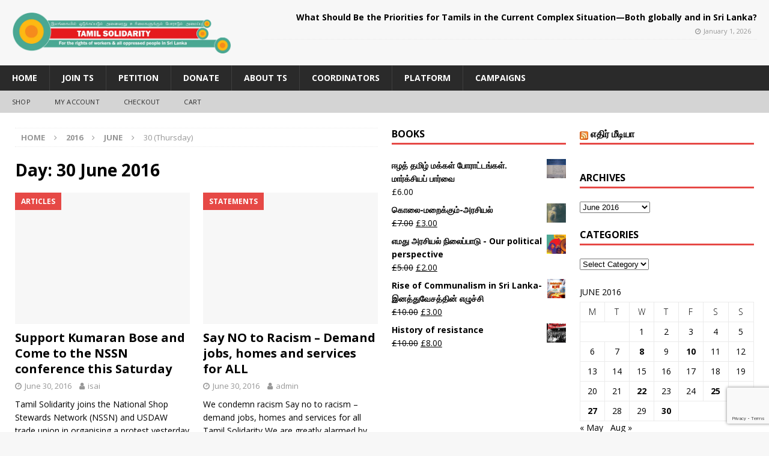

--- FILE ---
content_type: text/html; charset=UTF-8
request_url: https://tamilsolidarity.org/2016/06/30/
body_size: 15411
content:
<!DOCTYPE html>
<html class="no-js mh-two-sb" lang="en-GB">
<head>
<meta charset="UTF-8">
<meta name="viewport" content="width=device-width, initial-scale=1.0">
<link rel="profile" href="http://gmpg.org/xfn/11" />
<title>June 30, 2016 &#8211; Tamil Solidarity</title>
<meta name='robots' content='max-image-preview:large' />
	<style>img:is([sizes="auto" i], [sizes^="auto," i]) { contain-intrinsic-size: 3000px 1500px }</style>
	<link rel='dns-prefetch' href='//fonts.googleapis.com' />
<link rel="alternate" type="application/rss+xml" title="Tamil Solidarity &raquo; Feed" href="https://tamilsolidarity.org/feed/" />
<link rel="alternate" type="application/rss+xml" title="Tamil Solidarity &raquo; Comments Feed" href="https://tamilsolidarity.org/comments/feed/" />
<script type="text/javascript">
/* <![CDATA[ */
window._wpemojiSettings = {"baseUrl":"https:\/\/s.w.org\/images\/core\/emoji\/16.0.1\/72x72\/","ext":".png","svgUrl":"https:\/\/s.w.org\/images\/core\/emoji\/16.0.1\/svg\/","svgExt":".svg","source":{"concatemoji":"https:\/\/tamilsolidarity.org\/wp-includes\/js\/wp-emoji-release.min.js?ver=6.8.3"}};
/*! This file is auto-generated */
!function(s,n){var o,i,e;function c(e){try{var t={supportTests:e,timestamp:(new Date).valueOf()};sessionStorage.setItem(o,JSON.stringify(t))}catch(e){}}function p(e,t,n){e.clearRect(0,0,e.canvas.width,e.canvas.height),e.fillText(t,0,0);var t=new Uint32Array(e.getImageData(0,0,e.canvas.width,e.canvas.height).data),a=(e.clearRect(0,0,e.canvas.width,e.canvas.height),e.fillText(n,0,0),new Uint32Array(e.getImageData(0,0,e.canvas.width,e.canvas.height).data));return t.every(function(e,t){return e===a[t]})}function u(e,t){e.clearRect(0,0,e.canvas.width,e.canvas.height),e.fillText(t,0,0);for(var n=e.getImageData(16,16,1,1),a=0;a<n.data.length;a++)if(0!==n.data[a])return!1;return!0}function f(e,t,n,a){switch(t){case"flag":return n(e,"\ud83c\udff3\ufe0f\u200d\u26a7\ufe0f","\ud83c\udff3\ufe0f\u200b\u26a7\ufe0f")?!1:!n(e,"\ud83c\udde8\ud83c\uddf6","\ud83c\udde8\u200b\ud83c\uddf6")&&!n(e,"\ud83c\udff4\udb40\udc67\udb40\udc62\udb40\udc65\udb40\udc6e\udb40\udc67\udb40\udc7f","\ud83c\udff4\u200b\udb40\udc67\u200b\udb40\udc62\u200b\udb40\udc65\u200b\udb40\udc6e\u200b\udb40\udc67\u200b\udb40\udc7f");case"emoji":return!a(e,"\ud83e\udedf")}return!1}function g(e,t,n,a){var r="undefined"!=typeof WorkerGlobalScope&&self instanceof WorkerGlobalScope?new OffscreenCanvas(300,150):s.createElement("canvas"),o=r.getContext("2d",{willReadFrequently:!0}),i=(o.textBaseline="top",o.font="600 32px Arial",{});return e.forEach(function(e){i[e]=t(o,e,n,a)}),i}function t(e){var t=s.createElement("script");t.src=e,t.defer=!0,s.head.appendChild(t)}"undefined"!=typeof Promise&&(o="wpEmojiSettingsSupports",i=["flag","emoji"],n.supports={everything:!0,everythingExceptFlag:!0},e=new Promise(function(e){s.addEventListener("DOMContentLoaded",e,{once:!0})}),new Promise(function(t){var n=function(){try{var e=JSON.parse(sessionStorage.getItem(o));if("object"==typeof e&&"number"==typeof e.timestamp&&(new Date).valueOf()<e.timestamp+604800&&"object"==typeof e.supportTests)return e.supportTests}catch(e){}return null}();if(!n){if("undefined"!=typeof Worker&&"undefined"!=typeof OffscreenCanvas&&"undefined"!=typeof URL&&URL.createObjectURL&&"undefined"!=typeof Blob)try{var e="postMessage("+g.toString()+"("+[JSON.stringify(i),f.toString(),p.toString(),u.toString()].join(",")+"));",a=new Blob([e],{type:"text/javascript"}),r=new Worker(URL.createObjectURL(a),{name:"wpTestEmojiSupports"});return void(r.onmessage=function(e){c(n=e.data),r.terminate(),t(n)})}catch(e){}c(n=g(i,f,p,u))}t(n)}).then(function(e){for(var t in e)n.supports[t]=e[t],n.supports.everything=n.supports.everything&&n.supports[t],"flag"!==t&&(n.supports.everythingExceptFlag=n.supports.everythingExceptFlag&&n.supports[t]);n.supports.everythingExceptFlag=n.supports.everythingExceptFlag&&!n.supports.flag,n.DOMReady=!1,n.readyCallback=function(){n.DOMReady=!0}}).then(function(){return e}).then(function(){var e;n.supports.everything||(n.readyCallback(),(e=n.source||{}).concatemoji?t(e.concatemoji):e.wpemoji&&e.twemoji&&(t(e.twemoji),t(e.wpemoji)))}))}((window,document),window._wpemojiSettings);
/* ]]> */
</script>

<style id='wp-emoji-styles-inline-css' type='text/css'>

	img.wp-smiley, img.emoji {
		display: inline !important;
		border: none !important;
		box-shadow: none !important;
		height: 1em !important;
		width: 1em !important;
		margin: 0 0.07em !important;
		vertical-align: -0.1em !important;
		background: none !important;
		padding: 0 !important;
	}
</style>
<link rel='stylesheet' id='wp-block-library-css' href='https://tamilsolidarity.org/wp-includes/css/dist/block-library/style.min.css?ver=6.8.3' type='text/css' media='all' />
<style id='classic-theme-styles-inline-css' type='text/css'>
/*! This file is auto-generated */
.wp-block-button__link{color:#fff;background-color:#32373c;border-radius:9999px;box-shadow:none;text-decoration:none;padding:calc(.667em + 2px) calc(1.333em + 2px);font-size:1.125em}.wp-block-file__button{background:#32373c;color:#fff;text-decoration:none}
</style>
<style id='global-styles-inline-css' type='text/css'>
:root{--wp--preset--aspect-ratio--square: 1;--wp--preset--aspect-ratio--4-3: 4/3;--wp--preset--aspect-ratio--3-4: 3/4;--wp--preset--aspect-ratio--3-2: 3/2;--wp--preset--aspect-ratio--2-3: 2/3;--wp--preset--aspect-ratio--16-9: 16/9;--wp--preset--aspect-ratio--9-16: 9/16;--wp--preset--color--black: #000000;--wp--preset--color--cyan-bluish-gray: #abb8c3;--wp--preset--color--white: #ffffff;--wp--preset--color--pale-pink: #f78da7;--wp--preset--color--vivid-red: #cf2e2e;--wp--preset--color--luminous-vivid-orange: #ff6900;--wp--preset--color--luminous-vivid-amber: #fcb900;--wp--preset--color--light-green-cyan: #7bdcb5;--wp--preset--color--vivid-green-cyan: #00d084;--wp--preset--color--pale-cyan-blue: #8ed1fc;--wp--preset--color--vivid-cyan-blue: #0693e3;--wp--preset--color--vivid-purple: #9b51e0;--wp--preset--gradient--vivid-cyan-blue-to-vivid-purple: linear-gradient(135deg,rgba(6,147,227,1) 0%,rgb(155,81,224) 100%);--wp--preset--gradient--light-green-cyan-to-vivid-green-cyan: linear-gradient(135deg,rgb(122,220,180) 0%,rgb(0,208,130) 100%);--wp--preset--gradient--luminous-vivid-amber-to-luminous-vivid-orange: linear-gradient(135deg,rgba(252,185,0,1) 0%,rgba(255,105,0,1) 100%);--wp--preset--gradient--luminous-vivid-orange-to-vivid-red: linear-gradient(135deg,rgba(255,105,0,1) 0%,rgb(207,46,46) 100%);--wp--preset--gradient--very-light-gray-to-cyan-bluish-gray: linear-gradient(135deg,rgb(238,238,238) 0%,rgb(169,184,195) 100%);--wp--preset--gradient--cool-to-warm-spectrum: linear-gradient(135deg,rgb(74,234,220) 0%,rgb(151,120,209) 20%,rgb(207,42,186) 40%,rgb(238,44,130) 60%,rgb(251,105,98) 80%,rgb(254,248,76) 100%);--wp--preset--gradient--blush-light-purple: linear-gradient(135deg,rgb(255,206,236) 0%,rgb(152,150,240) 100%);--wp--preset--gradient--blush-bordeaux: linear-gradient(135deg,rgb(254,205,165) 0%,rgb(254,45,45) 50%,rgb(107,0,62) 100%);--wp--preset--gradient--luminous-dusk: linear-gradient(135deg,rgb(255,203,112) 0%,rgb(199,81,192) 50%,rgb(65,88,208) 100%);--wp--preset--gradient--pale-ocean: linear-gradient(135deg,rgb(255,245,203) 0%,rgb(182,227,212) 50%,rgb(51,167,181) 100%);--wp--preset--gradient--electric-grass: linear-gradient(135deg,rgb(202,248,128) 0%,rgb(113,206,126) 100%);--wp--preset--gradient--midnight: linear-gradient(135deg,rgb(2,3,129) 0%,rgb(40,116,252) 100%);--wp--preset--font-size--small: 13px;--wp--preset--font-size--medium: 20px;--wp--preset--font-size--large: 36px;--wp--preset--font-size--x-large: 42px;--wp--preset--spacing--20: 0.44rem;--wp--preset--spacing--30: 0.67rem;--wp--preset--spacing--40: 1rem;--wp--preset--spacing--50: 1.5rem;--wp--preset--spacing--60: 2.25rem;--wp--preset--spacing--70: 3.38rem;--wp--preset--spacing--80: 5.06rem;--wp--preset--shadow--natural: 6px 6px 9px rgba(0, 0, 0, 0.2);--wp--preset--shadow--deep: 12px 12px 50px rgba(0, 0, 0, 0.4);--wp--preset--shadow--sharp: 6px 6px 0px rgba(0, 0, 0, 0.2);--wp--preset--shadow--outlined: 6px 6px 0px -3px rgba(255, 255, 255, 1), 6px 6px rgba(0, 0, 0, 1);--wp--preset--shadow--crisp: 6px 6px 0px rgba(0, 0, 0, 1);}:where(.is-layout-flex){gap: 0.5em;}:where(.is-layout-grid){gap: 0.5em;}body .is-layout-flex{display: flex;}.is-layout-flex{flex-wrap: wrap;align-items: center;}.is-layout-flex > :is(*, div){margin: 0;}body .is-layout-grid{display: grid;}.is-layout-grid > :is(*, div){margin: 0;}:where(.wp-block-columns.is-layout-flex){gap: 2em;}:where(.wp-block-columns.is-layout-grid){gap: 2em;}:where(.wp-block-post-template.is-layout-flex){gap: 1.25em;}:where(.wp-block-post-template.is-layout-grid){gap: 1.25em;}.has-black-color{color: var(--wp--preset--color--black) !important;}.has-cyan-bluish-gray-color{color: var(--wp--preset--color--cyan-bluish-gray) !important;}.has-white-color{color: var(--wp--preset--color--white) !important;}.has-pale-pink-color{color: var(--wp--preset--color--pale-pink) !important;}.has-vivid-red-color{color: var(--wp--preset--color--vivid-red) !important;}.has-luminous-vivid-orange-color{color: var(--wp--preset--color--luminous-vivid-orange) !important;}.has-luminous-vivid-amber-color{color: var(--wp--preset--color--luminous-vivid-amber) !important;}.has-light-green-cyan-color{color: var(--wp--preset--color--light-green-cyan) !important;}.has-vivid-green-cyan-color{color: var(--wp--preset--color--vivid-green-cyan) !important;}.has-pale-cyan-blue-color{color: var(--wp--preset--color--pale-cyan-blue) !important;}.has-vivid-cyan-blue-color{color: var(--wp--preset--color--vivid-cyan-blue) !important;}.has-vivid-purple-color{color: var(--wp--preset--color--vivid-purple) !important;}.has-black-background-color{background-color: var(--wp--preset--color--black) !important;}.has-cyan-bluish-gray-background-color{background-color: var(--wp--preset--color--cyan-bluish-gray) !important;}.has-white-background-color{background-color: var(--wp--preset--color--white) !important;}.has-pale-pink-background-color{background-color: var(--wp--preset--color--pale-pink) !important;}.has-vivid-red-background-color{background-color: var(--wp--preset--color--vivid-red) !important;}.has-luminous-vivid-orange-background-color{background-color: var(--wp--preset--color--luminous-vivid-orange) !important;}.has-luminous-vivid-amber-background-color{background-color: var(--wp--preset--color--luminous-vivid-amber) !important;}.has-light-green-cyan-background-color{background-color: var(--wp--preset--color--light-green-cyan) !important;}.has-vivid-green-cyan-background-color{background-color: var(--wp--preset--color--vivid-green-cyan) !important;}.has-pale-cyan-blue-background-color{background-color: var(--wp--preset--color--pale-cyan-blue) !important;}.has-vivid-cyan-blue-background-color{background-color: var(--wp--preset--color--vivid-cyan-blue) !important;}.has-vivid-purple-background-color{background-color: var(--wp--preset--color--vivid-purple) !important;}.has-black-border-color{border-color: var(--wp--preset--color--black) !important;}.has-cyan-bluish-gray-border-color{border-color: var(--wp--preset--color--cyan-bluish-gray) !important;}.has-white-border-color{border-color: var(--wp--preset--color--white) !important;}.has-pale-pink-border-color{border-color: var(--wp--preset--color--pale-pink) !important;}.has-vivid-red-border-color{border-color: var(--wp--preset--color--vivid-red) !important;}.has-luminous-vivid-orange-border-color{border-color: var(--wp--preset--color--luminous-vivid-orange) !important;}.has-luminous-vivid-amber-border-color{border-color: var(--wp--preset--color--luminous-vivid-amber) !important;}.has-light-green-cyan-border-color{border-color: var(--wp--preset--color--light-green-cyan) !important;}.has-vivid-green-cyan-border-color{border-color: var(--wp--preset--color--vivid-green-cyan) !important;}.has-pale-cyan-blue-border-color{border-color: var(--wp--preset--color--pale-cyan-blue) !important;}.has-vivid-cyan-blue-border-color{border-color: var(--wp--preset--color--vivid-cyan-blue) !important;}.has-vivid-purple-border-color{border-color: var(--wp--preset--color--vivid-purple) !important;}.has-vivid-cyan-blue-to-vivid-purple-gradient-background{background: var(--wp--preset--gradient--vivid-cyan-blue-to-vivid-purple) !important;}.has-light-green-cyan-to-vivid-green-cyan-gradient-background{background: var(--wp--preset--gradient--light-green-cyan-to-vivid-green-cyan) !important;}.has-luminous-vivid-amber-to-luminous-vivid-orange-gradient-background{background: var(--wp--preset--gradient--luminous-vivid-amber-to-luminous-vivid-orange) !important;}.has-luminous-vivid-orange-to-vivid-red-gradient-background{background: var(--wp--preset--gradient--luminous-vivid-orange-to-vivid-red) !important;}.has-very-light-gray-to-cyan-bluish-gray-gradient-background{background: var(--wp--preset--gradient--very-light-gray-to-cyan-bluish-gray) !important;}.has-cool-to-warm-spectrum-gradient-background{background: var(--wp--preset--gradient--cool-to-warm-spectrum) !important;}.has-blush-light-purple-gradient-background{background: var(--wp--preset--gradient--blush-light-purple) !important;}.has-blush-bordeaux-gradient-background{background: var(--wp--preset--gradient--blush-bordeaux) !important;}.has-luminous-dusk-gradient-background{background: var(--wp--preset--gradient--luminous-dusk) !important;}.has-pale-ocean-gradient-background{background: var(--wp--preset--gradient--pale-ocean) !important;}.has-electric-grass-gradient-background{background: var(--wp--preset--gradient--electric-grass) !important;}.has-midnight-gradient-background{background: var(--wp--preset--gradient--midnight) !important;}.has-small-font-size{font-size: var(--wp--preset--font-size--small) !important;}.has-medium-font-size{font-size: var(--wp--preset--font-size--medium) !important;}.has-large-font-size{font-size: var(--wp--preset--font-size--large) !important;}.has-x-large-font-size{font-size: var(--wp--preset--font-size--x-large) !important;}
:where(.wp-block-post-template.is-layout-flex){gap: 1.25em;}:where(.wp-block-post-template.is-layout-grid){gap: 1.25em;}
:where(.wp-block-columns.is-layout-flex){gap: 2em;}:where(.wp-block-columns.is-layout-grid){gap: 2em;}
:root :where(.wp-block-pullquote){font-size: 1.5em;line-height: 1.6;}
</style>
<link rel='stylesheet' id='contact-form-7-css' href='https://tamilsolidarity.org/wp-content/plugins/contact-form-7/includes/css/styles.css?ver=6.1.4' type='text/css' media='all' />
<link rel='stylesheet' id='woocommerce-layout-css' href='https://tamilsolidarity.org/wp-content/plugins/woocommerce/assets/css/woocommerce-layout.css?ver=10.4.3' type='text/css' media='all' />
<link rel='stylesheet' id='woocommerce-smallscreen-css' href='https://tamilsolidarity.org/wp-content/plugins/woocommerce/assets/css/woocommerce-smallscreen.css?ver=10.4.3' type='text/css' media='only screen and (max-width: 768px)' />
<link rel='stylesheet' id='woocommerce-general-css' href='https://tamilsolidarity.org/wp-content/plugins/woocommerce/assets/css/woocommerce.css?ver=10.4.3' type='text/css' media='all' />
<style id='woocommerce-inline-inline-css' type='text/css'>
.woocommerce form .form-row .required { visibility: visible; }
</style>
<link rel='stylesheet' id='awsm-team-css' href='https://tamilsolidarity.org/wp-content/plugins/awsm-team/css/team.min.css?ver=1.3.3' type='text/css' media='all' />
<link rel='stylesheet' id='mh-magazine-css' href='https://tamilsolidarity.org/wp-content/themes/mh-magazine/style.css?ver=3.9.0' type='text/css' media='all' />
<link rel='stylesheet' id='mh-font-awesome-css' href='https://tamilsolidarity.org/wp-content/themes/mh-magazine/includes/font-awesome.min.css' type='text/css' media='all' />
<link rel='stylesheet' id='mh-google-fonts-css' href='https://fonts.googleapis.com/css?family=Open+Sans:300,400,400italic,600,700' type='text/css' media='all' />
<link rel='stylesheet' id='mh-woocommerce-css' href='https://tamilsolidarity.org/wp-content/themes/mh-magazine/woocommerce/woocommerce.css?ver=6.8.3' type='text/css' media='all' />
<script type="text/javascript" src="https://tamilsolidarity.org/wp-includes/js/jquery/jquery.min.js?ver=3.7.1" id="jquery-core-js"></script>
<script type="text/javascript" src="https://tamilsolidarity.org/wp-includes/js/jquery/jquery-migrate.min.js?ver=3.4.1" id="jquery-migrate-js"></script>
<script type="text/javascript" src="https://tamilsolidarity.org/wp-content/plugins/woocommerce/assets/js/jquery-blockui/jquery.blockUI.min.js?ver=2.7.0-wc.10.4.3" id="wc-jquery-blockui-js" defer="defer" data-wp-strategy="defer"></script>
<script type="text/javascript" id="wc-add-to-cart-js-extra">
/* <![CDATA[ */
var wc_add_to_cart_params = {"ajax_url":"\/wp-admin\/admin-ajax.php","wc_ajax_url":"\/?wc-ajax=%%endpoint%%","i18n_view_cart":"View basket","cart_url":"https:\/\/tamilsolidarity.org\/cart\/","is_cart":"","cart_redirect_after_add":"no"};
/* ]]> */
</script>
<script type="text/javascript" src="https://tamilsolidarity.org/wp-content/plugins/woocommerce/assets/js/frontend/add-to-cart.min.js?ver=10.4.3" id="wc-add-to-cart-js" defer="defer" data-wp-strategy="defer"></script>
<script type="text/javascript" src="https://tamilsolidarity.org/wp-content/plugins/woocommerce/assets/js/js-cookie/js.cookie.min.js?ver=2.1.4-wc.10.4.3" id="wc-js-cookie-js" defer="defer" data-wp-strategy="defer"></script>
<script type="text/javascript" id="woocommerce-js-extra">
/* <![CDATA[ */
var woocommerce_params = {"ajax_url":"\/wp-admin\/admin-ajax.php","wc_ajax_url":"\/?wc-ajax=%%endpoint%%","i18n_password_show":"Show password","i18n_password_hide":"Hide password"};
/* ]]> */
</script>
<script type="text/javascript" src="https://tamilsolidarity.org/wp-content/plugins/woocommerce/assets/js/frontend/woocommerce.min.js?ver=10.4.3" id="woocommerce-js" defer="defer" data-wp-strategy="defer"></script>
<script type="text/javascript" src="https://tamilsolidarity.org/wp-content/themes/mh-magazine/js/scripts.js?ver=3.9.0" id="mh-scripts-js"></script>
<link rel="https://api.w.org/" href="https://tamilsolidarity.org/wp-json/" /><link rel="EditURI" type="application/rsd+xml" title="RSD" href="https://tamilsolidarity.org/xmlrpc.php?rsd" />
<meta name="generator" content="WordPress 6.8.3" />
<meta name="generator" content="WooCommerce 10.4.3" />
<!--[if lt IE 9]>
<script src="https://tamilsolidarity.org/wp-content/themes/mh-magazine/js/css3-mediaqueries.js"></script>
<![endif]-->
	<noscript><style>.woocommerce-product-gallery{ opacity: 1 !important; }</style></noscript>
	<link rel="icon" href="https://tamilsolidarity.org/wp-content/uploads/2017/01/cropped-logo_circle-32x32.png" sizes="32x32" />
<link rel="icon" href="https://tamilsolidarity.org/wp-content/uploads/2017/01/cropped-logo_circle-192x192.png" sizes="192x192" />
<link rel="apple-touch-icon" href="https://tamilsolidarity.org/wp-content/uploads/2017/01/cropped-logo_circle-180x180.png" />
<meta name="msapplication-TileImage" content="https://tamilsolidarity.org/wp-content/uploads/2017/01/cropped-logo_circle-270x270.png" />
</head>
<body id="mh-mobile" class="archive date wp-custom-logo wp-theme-mh-magazine theme-mh-magazine woocommerce-no-js mh-wide-layout mh-right-sb mh-loop-layout4 mh-widget-layout1 mh-header-transparent" itemscope="itemscope" itemtype="http://schema.org/WebPage">
<div class="mh-header-nav-mobile clearfix"></div>
	<div class="mh-preheader">
    	<div class="mh-container mh-container-inner mh-row clearfix">
							<div class="mh-header-bar-content mh-header-bar-top-left mh-col-2-3 clearfix">
									</div>
										<div class="mh-header-bar-content mh-header-bar-top-right mh-col-1-3 clearfix">
									</div>
					</div>
	</div>
<header class="mh-header" itemscope="itemscope" itemtype="http://schema.org/WPHeader">
	<div class="mh-container mh-container-inner clearfix">
		<div class="mh-custom-header clearfix">
<div class="mh-header-columns mh-row clearfix">
<div class="mh-col-1-3 mh-site-identity">
<div class="mh-site-logo" role="banner" itemscope="itemscope" itemtype="http://schema.org/Brand">
<a href="https://tamilsolidarity.org/" class="custom-logo-link" rel="home"><img width="4035" height="761" src="https://tamilsolidarity.org/wp-content/uploads/2017/01/cropped-cropped-logo21.png" class="custom-logo" alt="Tamil Solidarity" decoding="async" fetchpriority="high" srcset="https://tamilsolidarity.org/wp-content/uploads/2017/01/cropped-cropped-logo21.png 4035w, https://tamilsolidarity.org/wp-content/uploads/2017/01/cropped-cropped-logo21-600x113.png 600w, https://tamilsolidarity.org/wp-content/uploads/2017/01/cropped-cropped-logo21-300x57.png 300w, https://tamilsolidarity.org/wp-content/uploads/2017/01/cropped-cropped-logo21-1024x193.png 1024w, https://tamilsolidarity.org/wp-content/uploads/2017/01/cropped-cropped-logo21-1536x290.png 1536w, https://tamilsolidarity.org/wp-content/uploads/2017/01/cropped-cropped-logo21-2048x386.png 2048w" sizes="(max-width: 4035px) 100vw, 4035px" /></a></div>
</div>
<aside class="mh-col-2-3 mh-header-widget-2">
<div id="mh_magazine_custom_posts-3" class="mh-widget mh-header-2 mh_magazine_custom_posts">			<ul class="mh-custom-posts-widget mh-custom-posts-no-image clearfix"> 						<li class="mh-custom-posts-item mh-custom-posts-small clearfix post-10771 post type-post status-publish format-standard has-post-thumbnail category-announcement category-articles category-news category-slider category-statements">
														<div class="mh-custom-posts-header">
								<div class="mh-custom-posts-small-title">
									<a href="https://tamilsolidarity.org/what-should-be-the-priorities-for-tamils-in-the-current-complex-situation-both-globally-and-in-sri-lanka/" title="What Should Be the Priorities for Tamils in the Current Complex Situation—Both globally and in Sri Lanka?">
										What Should Be the Priorities for Tamils in the Current Complex Situation—Both globally and in Sri Lanka?									</a>
								</div>
								<div class="mh-meta entry-meta">
<span class="entry-meta-date updated"><i class="fa fa-clock-o"></i><a href="https://tamilsolidarity.org/2026/01/">January 1, 2026</a></span>
</div>
							</div>
						</li>			</ul></div></aside>
</div>
</div>
	</div>
	<div class="mh-main-nav-wrap">
		<nav class="mh-navigation mh-main-nav mh-container mh-container-inner clearfix" itemscope="itemscope" itemtype="http://schema.org/SiteNavigationElement">
			<div class="menu-other-container"><ul id="menu-other" class="menu"><li id="menu-item-4667" class="menu-item menu-item-type-custom menu-item-object-custom menu-item-home menu-item-4667"><a href="http://tamilsolidarity.org/">Home</a></li>
<li id="menu-item-4659" class="menu-item menu-item-type-post_type menu-item-object-page menu-item-4659"><a href="https://tamilsolidarity.org/join-ts/">Join TS</a></li>
<li id="menu-item-4663" class="menu-item menu-item-type-post_type menu-item-object-page menu-item-4663"><a href="https://tamilsolidarity.org/petition-2/">Petition</a></li>
<li id="menu-item-4665" class="menu-item menu-item-type-post_type menu-item-object-page menu-item-4665"><a href="https://tamilsolidarity.org/donate/">Donate</a></li>
<li id="menu-item-4701" class="menu-item menu-item-type-post_type menu-item-object-page menu-item-4701"><a href="https://tamilsolidarity.org/about-sst/">About TS</a></li>
<li id="menu-item-4703" class="menu-item menu-item-type-post_type menu-item-object-page menu-item-4703"><a href="https://tamilsolidarity.org/about-sst/coordinators-2/">Coordinators</a></li>
<li id="menu-item-4707" class="menu-item menu-item-type-post_type menu-item-object-page menu-item-4707"><a href="https://tamilsolidarity.org/about/">Platform</a></li>
<li id="menu-item-5153" class="menu-item menu-item-type-post_type menu-item-object-page menu-item-5153"><a href="https://tamilsolidarity.org/campaigns/">Campaigns</a></li>
</ul></div>		</nav>
	</div>
			<div class="mh-extra-nav-wrap">
			<div class="mh-extra-nav-bg">
				<nav class="mh-navigation mh-extra-nav mh-container mh-container-inner clearfix" itemscope="itemscope" itemtype="http://schema.org/SiteNavigationElement">
					<div class="menu-shopi-container"><ul id="menu-shopi" class="menu"><li id="menu-item-5679" class="menu-item menu-item-type-post_type menu-item-object-page menu-item-5679"><a href="https://tamilsolidarity.org/shop/">Shop</a></li>
<li id="menu-item-5681" class="menu-item menu-item-type-post_type menu-item-object-page menu-item-5681"><a href="https://tamilsolidarity.org/my-account/">My Account</a></li>
<li id="menu-item-5683" class="menu-item menu-item-type-post_type menu-item-object-page menu-item-5683"><a href="https://tamilsolidarity.org/checkout/">Checkout</a></li>
<li id="menu-item-5685" class="menu-item menu-item-type-post_type menu-item-object-page menu-item-5685"><a href="https://tamilsolidarity.org/cart/">Cart</a></li>
</ul></div>				</nav>
			</div>
		</div>
	</header>
<div class="mh-container mh-container-outer">
<div class="mh-wrapper clearfix">
	<div class="mh-main clearfix">
		<div id="main-content" class="mh-loop mh-content" role="main"><nav class="mh-breadcrumb"><span itemscope itemtype="http://data-vocabulary.org/Breadcrumb"><a href="https://tamilsolidarity.org" itemprop="url"><span itemprop="title">Home</span></a></span><span class="mh-breadcrumb-delimiter"><i class="fa fa-angle-right"></i></span><span itemscope itemtype="http://data-vocabulary.org/Breadcrumb"><a href="https://tamilsolidarity.org/2016/" title="Yearly Archives" itemprop="url"><span itemprop="title">2016</span></a></span><span class="mh-breadcrumb-delimiter"><i class="fa fa-angle-right"></i></span><span itemscope itemtype="http://data-vocabulary.org/Breadcrumb"><a href="https://tamilsolidarity.org/2016/06/" title="Monthly Archives" itemprop="url"><span itemprop="title">June</span></a></span><span class="mh-breadcrumb-delimiter"><i class="fa fa-angle-right"></i></span>30 (Thursday)</nav>
				<header class="page-header"><h1 class="page-title">Day: <span>30 June 2016</span></h1>				</header><div class="mh-row mh-posts-grid clearfix">
<div class="mh-col-1-2 mh-posts-grid-col clearfix">
<article class="post-5803 format-standard mh-posts-grid-item clearfix">
	<figure class="mh-posts-grid-thumb">
		<a class="mh-thumb-icon mh-thumb-icon-small-mobile" href="https://tamilsolidarity.org/support-kumaran-boss-and-come-to-the-nssn-conference-this-saturday/" title="Support Kumaran Bose and Come to the NSSN conference this Saturday"><img class="mh-image-placeholder" src="https://tamilsolidarity.org/wp-content/themes/mh-magazine/images/placeholder-medium.png" alt="No Picture" />		</a>
					<div class="mh-image-caption mh-posts-grid-caption">
				Articles			</div>
			</figure>
	<h3 class="entry-title mh-posts-grid-title">
		<a href="https://tamilsolidarity.org/support-kumaran-boss-and-come-to-the-nssn-conference-this-saturday/" title="Support Kumaran Bose and Come to the NSSN conference this Saturday" rel="bookmark">
			Support Kumaran Bose and Come to the NSSN conference this Saturday		</a>
	</h3>
	<div class="mh-meta entry-meta">
<span class="entry-meta-date updated"><i class="fa fa-clock-o"></i><a href="https://tamilsolidarity.org/2016/06/">June 30, 2016</a></span>
<span class="entry-meta-author author vcard"><i class="fa fa-user"></i><a class="fn" href="https://tamilsolidarity.org/author/isai/">isai</a></span>
</div>
	<div class="mh-posts-grid-excerpt clearfix">
		<div class="mh-excerpt"><p>Tamil Solidarity joins the National Shop Stewards Network (NSSN) and USDAW trade union in organising a protest yesterday outside Tesco to protest to reinstate Kumaran Bose. Kumaran was sacked from Samworth Brothers for speaking out <a class="mh-excerpt-more" href="https://tamilsolidarity.org/support-kumaran-boss-and-come-to-the-nssn-conference-this-saturday/" title="Support Kumaran Bose and Come to the NSSN conference this Saturday">[&#8230;]</a></p>
</div>	</div>
</article></div>
<div class="mh-col-1-2 mh-posts-grid-col clearfix">
<article class="post-5781 format-standard mh-posts-grid-item clearfix">
	<figure class="mh-posts-grid-thumb">
		<a class="mh-thumb-icon mh-thumb-icon-small-mobile" href="https://tamilsolidarity.org/we-condemn-racism-say-no-to-racism-demand-jobs-homes-and-services/" title="Say NO to Racism – Demand jobs, homes and services for ALL"><img class="mh-image-placeholder" src="https://tamilsolidarity.org/wp-content/themes/mh-magazine/images/placeholder-medium.png" alt="No Picture" />		</a>
					<div class="mh-image-caption mh-posts-grid-caption">
				Statements			</div>
			</figure>
	<h3 class="entry-title mh-posts-grid-title">
		<a href="https://tamilsolidarity.org/we-condemn-racism-say-no-to-racism-demand-jobs-homes-and-services/" title="Say NO to Racism – Demand jobs, homes and services for ALL" rel="bookmark">
			Say NO to Racism – Demand jobs, homes and services for ALL		</a>
	</h3>
	<div class="mh-meta entry-meta">
<span class="entry-meta-date updated"><i class="fa fa-clock-o"></i><a href="https://tamilsolidarity.org/2016/06/">June 30, 2016</a></span>
<span class="entry-meta-author author vcard"><i class="fa fa-user"></i><a class="fn" href="https://tamilsolidarity.org/author/admin/">admin</a></span>
</div>
	<div class="mh-posts-grid-excerpt clearfix">
		<div class="mh-excerpt"><p>We condemn racism Say no to racism – demand jobs, homes and services for all Tamil Solidarity We are greatly alarmed by the increase in racism that has taken place recently and condemn all racist <a class="mh-excerpt-more" href="https://tamilsolidarity.org/we-condemn-racism-say-no-to-racism-demand-jobs-homes-and-services/" title="Say NO to Racism – Demand jobs, homes and services for ALL">[&#8230;]</a></p>
</div>	</div>
</article></div>
</div>
		</div>
			<aside class="mh-widget-col-1 mh-sidebar" itemscope="itemscope" itemtype="http://schema.org/WPSideBar"><div id="woocommerce_products-3" class="mh-widget woocommerce widget_products"><h4 class="mh-widget-title"><span class="mh-widget-title-inner">Books</span></h4><ul class="product_list_widget"><li>
	
	<a href="https://tamilsolidarity.org/product/%e0%ae%88%e0%ae%b4%e0%ae%a4%e0%af%8d-%e0%ae%a4%e0%ae%ae%e0%ae%bf%e0%ae%b4%e0%af%8d-%e0%ae%ae%e0%ae%95%e0%af%8d%e0%ae%95%e0%ae%b3%e0%af%8d-%e0%ae%aa%e0%af%8b%e0%ae%b0%e0%ae%be%e0%ae%9f%e0%af%8d/">
		<img width="300" height="300" src="https://tamilsolidarity.org/wp-content/uploads/2020/01/usp-300x300.jpg" class="attachment-woocommerce_thumbnail size-woocommerce_thumbnail" alt="ஈழத் தமிழ் மக்கள் போராட்டங்கள். மார்க்சியப் பார்வை" decoding="async" loading="lazy" srcset="https://tamilsolidarity.org/wp-content/uploads/2020/01/usp-300x300.jpg 300w, https://tamilsolidarity.org/wp-content/uploads/2020/01/usp-100x100.jpg 100w, https://tamilsolidarity.org/wp-content/uploads/2020/01/usp-150x150.jpg 150w, https://tamilsolidarity.org/wp-content/uploads/2020/01/usp-500x500.jpg 500w, https://tamilsolidarity.org/wp-content/uploads/2020/01/usp.jpg 600w" sizes="auto, (max-width: 300px) 100vw, 300px" />		<span class="product-title">ஈழத் தமிழ் மக்கள் போராட்டங்கள். மார்க்சியப் பார்வை</span>
	</a>

				
	<span class="woocommerce-Price-amount amount"><bdi><span class="woocommerce-Price-currencySymbol">&pound;</span>6.00</bdi></span>
	</li>
<li>
	
	<a href="https://tamilsolidarity.org/product/%e0%ae%95%e0%af%8a%e0%ae%b2%e0%af%88-%e0%ae%ae%e0%ae%b1%e0%af%88%e0%ae%95%e0%af%8d%e0%ae%95%e0%af%81%e0%ae%ae%e0%af%8d-%e0%ae%85%e0%ae%b0%e0%ae%9a%e0%ae%bf%e0%ae%af%e0%ae%b2%e0%af%8d/">
		<img width="300" height="300" src="https://tamilsolidarity.org/wp-content/uploads/2020/01/Kma-300x300.jpg" class="attachment-woocommerce_thumbnail size-woocommerce_thumbnail" alt="கொலை-மறைக்கும்-அரசியல்" decoding="async" loading="lazy" srcset="https://tamilsolidarity.org/wp-content/uploads/2020/01/Kma-300x300.jpg 300w, https://tamilsolidarity.org/wp-content/uploads/2020/01/Kma-100x100.jpg 100w, https://tamilsolidarity.org/wp-content/uploads/2020/01/Kma-150x150.jpg 150w" sizes="auto, (max-width: 300px) 100vw, 300px" />		<span class="product-title">கொலை-மறைக்கும்-அரசியல்</span>
	</a>

				
	<del aria-hidden="true"><span class="woocommerce-Price-amount amount"><bdi><span class="woocommerce-Price-currencySymbol">&pound;</span>7.00</bdi></span></del> <span class="screen-reader-text">Original price was: &pound;7.00.</span><ins aria-hidden="true"><span class="woocommerce-Price-amount amount"><bdi><span class="woocommerce-Price-currencySymbol">&pound;</span>3.00</bdi></span></ins><span class="screen-reader-text">Current price is: &pound;3.00.</span>
	</li>
<li>
	
	<a href="https://tamilsolidarity.org/product/%e0%ae%8e%e0%ae%ae%e0%ae%a4%e0%af%81-%e0%ae%85%e0%ae%b0%e0%ae%9a%e0%ae%bf%e0%ae%af%e0%ae%b2%e0%af%8d-%e0%ae%a8%e0%ae%bf%e0%ae%b2%e0%af%88%e0%ae%aa%e0%af%8d%e0%ae%aa%e0%ae%be%e0%ae%9f%e0%af%81-our-po/">
		<img width="300" height="300" src="https://tamilsolidarity.org/wp-content/uploads/2017/08/cover-300x300.jpg" class="attachment-woocommerce_thumbnail size-woocommerce_thumbnail" alt="எமது அரசியல் நிலைப்பாடு - Our political perspective" decoding="async" loading="lazy" srcset="https://tamilsolidarity.org/wp-content/uploads/2017/08/cover-300x300.jpg 300w, https://tamilsolidarity.org/wp-content/uploads/2017/08/cover-100x100.jpg 100w, https://tamilsolidarity.org/wp-content/uploads/2017/08/cover-150x150.jpg 150w, https://tamilsolidarity.org/wp-content/uploads/2017/08/cover-180x180.jpg 180w" sizes="auto, (max-width: 300px) 100vw, 300px" />		<span class="product-title">எமது அரசியல் நிலைப்பாடு - Our political perspective</span>
	</a>

				
	<del aria-hidden="true"><span class="woocommerce-Price-amount amount"><bdi><span class="woocommerce-Price-currencySymbol">&pound;</span>5.00</bdi></span></del> <span class="screen-reader-text">Original price was: &pound;5.00.</span><ins aria-hidden="true"><span class="woocommerce-Price-amount amount"><bdi><span class="woocommerce-Price-currencySymbol">&pound;</span>2.00</bdi></span></ins><span class="screen-reader-text">Current price is: &pound;2.00.</span>
	</li>
<li>
	
	<a href="https://tamilsolidarity.org/product/rise-of-communalism-in-sri-lanka-%e0%ae%87%e0%ae%a9%e0%ae%a4%e0%af%8d%e0%ae%a4%e0%af%81%e0%ae%b5%e0%af%87%e0%ae%9a%e0%ae%a4%e0%af%8d%e0%ae%a4%e0%ae%bf%e0%ae%a9%e0%af%8d-%e0%ae%8e%e0%ae%b4%e0%af%81/">
		<img width="300" height="300" src="https://tamilsolidarity.org/wp-content/uploads/2016/06/IE-300x300.jpg" class="attachment-woocommerce_thumbnail size-woocommerce_thumbnail" alt="Rise of Communalism in Sri Lanka-இனத்துவேசத்தின் எழுச்சி" decoding="async" loading="lazy" srcset="https://tamilsolidarity.org/wp-content/uploads/2016/06/IE-300x300.jpg 300w, https://tamilsolidarity.org/wp-content/uploads/2016/06/IE-100x100.jpg 100w, https://tamilsolidarity.org/wp-content/uploads/2016/06/IE-150x150.jpg 150w, https://tamilsolidarity.org/wp-content/uploads/2016/06/IE-180x180.jpg 180w" sizes="auto, (max-width: 300px) 100vw, 300px" />		<span class="product-title">Rise of Communalism in Sri Lanka-இனத்துவேசத்தின் எழுச்சி</span>
	</a>

				
	<del aria-hidden="true"><span class="woocommerce-Price-amount amount"><bdi><span class="woocommerce-Price-currencySymbol">&pound;</span>10.00</bdi></span></del> <span class="screen-reader-text">Original price was: &pound;10.00.</span><ins aria-hidden="true"><span class="woocommerce-Price-amount amount"><bdi><span class="woocommerce-Price-currencySymbol">&pound;</span>3.00</bdi></span></ins><span class="screen-reader-text">Current price is: &pound;3.00.</span>
	</li>
<li>
	
	<a href="https://tamilsolidarity.org/product/history-of-resistance/">
		<img width="300" height="300" src="https://tamilsolidarity.org/wp-content/uploads/2016/04/hr-300x300.png" class="attachment-woocommerce_thumbnail size-woocommerce_thumbnail" alt="History of resistance" decoding="async" loading="lazy" srcset="https://tamilsolidarity.org/wp-content/uploads/2016/04/hr-300x300.png 300w, https://tamilsolidarity.org/wp-content/uploads/2016/04/hr-100x100.png 100w, https://tamilsolidarity.org/wp-content/uploads/2016/04/hr-150x150.png 150w" sizes="auto, (max-width: 300px) 100vw, 300px" />		<span class="product-title">History of resistance</span>
	</a>

				
	<del aria-hidden="true"><span class="woocommerce-Price-amount amount"><bdi><span class="woocommerce-Price-currencySymbol">&pound;</span>10.00</bdi></span></del> <span class="screen-reader-text">Original price was: &pound;10.00.</span><ins aria-hidden="true"><span class="woocommerce-Price-amount amount"><bdi><span class="woocommerce-Price-currencySymbol">&pound;</span>8.00</bdi></span></ins><span class="screen-reader-text">Current price is: &pound;8.00.</span>
	</li>
</ul></div>	</aside>	</div>
	<aside class="mh-widget-col-1 mh-sidebar-2 mh-sidebar-wide" itemscope="itemscope" itemtype="http://schema.org/WPSideBar">
<div id="rss-5" class="mh-widget widget_rss"><h4 class="mh-widget-title"><span class="mh-widget-title-inner"><a class="rsswidget rss-widget-feed" href="https://ethir.org/feed/"><img class="rss-widget-icon" style="border:0" width="14" height="14" src="https://tamilsolidarity.org/wp-includes/images/rss.png" alt="RSS" loading="lazy" /></a> <a class="rsswidget rss-widget-title" href="">எதிர் மீடியா</a></span></h4></div><div id="archives-6" class="mh-widget widget_archive"><h4 class="mh-widget-title"><span class="mh-widget-title-inner">Archives</span></h4>		<label class="screen-reader-text" for="archives-dropdown-6">Archives</label>
		<select id="archives-dropdown-6" name="archive-dropdown">
			
			<option value="">Select Month</option>
				<option value='https://tamilsolidarity.org/2026/01/'> January 2026 </option>
	<option value='https://tamilsolidarity.org/2025/08/'> August 2025 </option>
	<option value='https://tamilsolidarity.org/2025/06/'> June 2025 </option>
	<option value='https://tamilsolidarity.org/2025/05/'> May 2025 </option>
	<option value='https://tamilsolidarity.org/2025/03/'> March 2025 </option>
	<option value='https://tamilsolidarity.org/2024/12/'> December 2024 </option>
	<option value='https://tamilsolidarity.org/2024/09/'> September 2024 </option>
	<option value='https://tamilsolidarity.org/2024/06/'> June 2024 </option>
	<option value='https://tamilsolidarity.org/2024/05/'> May 2024 </option>
	<option value='https://tamilsolidarity.org/2024/04/'> April 2024 </option>
	<option value='https://tamilsolidarity.org/2024/02/'> February 2024 </option>
	<option value='https://tamilsolidarity.org/2023/12/'> December 2023 </option>
	<option value='https://tamilsolidarity.org/2023/10/'> October 2023 </option>
	<option value='https://tamilsolidarity.org/2023/09/'> September 2023 </option>
	<option value='https://tamilsolidarity.org/2023/07/'> July 2023 </option>
	<option value='https://tamilsolidarity.org/2023/06/'> June 2023 </option>
	<option value='https://tamilsolidarity.org/2023/05/'> May 2023 </option>
	<option value='https://tamilsolidarity.org/2023/04/'> April 2023 </option>
	<option value='https://tamilsolidarity.org/2023/03/'> March 2023 </option>
	<option value='https://tamilsolidarity.org/2023/02/'> February 2023 </option>
	<option value='https://tamilsolidarity.org/2023/01/'> January 2023 </option>
	<option value='https://tamilsolidarity.org/2022/12/'> December 2022 </option>
	<option value='https://tamilsolidarity.org/2022/11/'> November 2022 </option>
	<option value='https://tamilsolidarity.org/2022/10/'> October 2022 </option>
	<option value='https://tamilsolidarity.org/2022/09/'> September 2022 </option>
	<option value='https://tamilsolidarity.org/2022/08/'> August 2022 </option>
	<option value='https://tamilsolidarity.org/2022/07/'> July 2022 </option>
	<option value='https://tamilsolidarity.org/2022/06/'> June 2022 </option>
	<option value='https://tamilsolidarity.org/2022/05/'> May 2022 </option>
	<option value='https://tamilsolidarity.org/2022/04/'> April 2022 </option>
	<option value='https://tamilsolidarity.org/2022/02/'> February 2022 </option>
	<option value='https://tamilsolidarity.org/2021/12/'> December 2021 </option>
	<option value='https://tamilsolidarity.org/2021/10/'> October 2021 </option>
	<option value='https://tamilsolidarity.org/2021/09/'> September 2021 </option>
	<option value='https://tamilsolidarity.org/2021/08/'> August 2021 </option>
	<option value='https://tamilsolidarity.org/2021/07/'> July 2021 </option>
	<option value='https://tamilsolidarity.org/2021/06/'> June 2021 </option>
	<option value='https://tamilsolidarity.org/2021/05/'> May 2021 </option>
	<option value='https://tamilsolidarity.org/2021/04/'> April 2021 </option>
	<option value='https://tamilsolidarity.org/2021/03/'> March 2021 </option>
	<option value='https://tamilsolidarity.org/2021/02/'> February 2021 </option>
	<option value='https://tamilsolidarity.org/2021/01/'> January 2021 </option>
	<option value='https://tamilsolidarity.org/2020/12/'> December 2020 </option>
	<option value='https://tamilsolidarity.org/2020/11/'> November 2020 </option>
	<option value='https://tamilsolidarity.org/2020/10/'> October 2020 </option>
	<option value='https://tamilsolidarity.org/2020/09/'> September 2020 </option>
	<option value='https://tamilsolidarity.org/2020/08/'> August 2020 </option>
	<option value='https://tamilsolidarity.org/2020/07/'> July 2020 </option>
	<option value='https://tamilsolidarity.org/2020/05/'> May 2020 </option>
	<option value='https://tamilsolidarity.org/2020/04/'> April 2020 </option>
	<option value='https://tamilsolidarity.org/2020/03/'> March 2020 </option>
	<option value='https://tamilsolidarity.org/2020/02/'> February 2020 </option>
	<option value='https://tamilsolidarity.org/2020/01/'> January 2020 </option>
	<option value='https://tamilsolidarity.org/2019/12/'> December 2019 </option>
	<option value='https://tamilsolidarity.org/2019/11/'> November 2019 </option>
	<option value='https://tamilsolidarity.org/2019/10/'> October 2019 </option>
	<option value='https://tamilsolidarity.org/2019/09/'> September 2019 </option>
	<option value='https://tamilsolidarity.org/2019/08/'> August 2019 </option>
	<option value='https://tamilsolidarity.org/2019/07/'> July 2019 </option>
	<option value='https://tamilsolidarity.org/2019/06/'> June 2019 </option>
	<option value='https://tamilsolidarity.org/2019/05/'> May 2019 </option>
	<option value='https://tamilsolidarity.org/2019/04/'> April 2019 </option>
	<option value='https://tamilsolidarity.org/2019/03/'> March 2019 </option>
	<option value='https://tamilsolidarity.org/2019/02/'> February 2019 </option>
	<option value='https://tamilsolidarity.org/2019/01/'> January 2019 </option>
	<option value='https://tamilsolidarity.org/2018/11/'> November 2018 </option>
	<option value='https://tamilsolidarity.org/2018/10/'> October 2018 </option>
	<option value='https://tamilsolidarity.org/2018/08/'> August 2018 </option>
	<option value='https://tamilsolidarity.org/2018/07/'> July 2018 </option>
	<option value='https://tamilsolidarity.org/2018/06/'> June 2018 </option>
	<option value='https://tamilsolidarity.org/2018/05/'> May 2018 </option>
	<option value='https://tamilsolidarity.org/2018/04/'> April 2018 </option>
	<option value='https://tamilsolidarity.org/2018/03/'> March 2018 </option>
	<option value='https://tamilsolidarity.org/2018/02/'> February 2018 </option>
	<option value='https://tamilsolidarity.org/2018/01/'> January 2018 </option>
	<option value='https://tamilsolidarity.org/2017/12/'> December 2017 </option>
	<option value='https://tamilsolidarity.org/2017/11/'> November 2017 </option>
	<option value='https://tamilsolidarity.org/2017/10/'> October 2017 </option>
	<option value='https://tamilsolidarity.org/2017/09/'> September 2017 </option>
	<option value='https://tamilsolidarity.org/2017/08/'> August 2017 </option>
	<option value='https://tamilsolidarity.org/2017/07/'> July 2017 </option>
	<option value='https://tamilsolidarity.org/2017/06/'> June 2017 </option>
	<option value='https://tamilsolidarity.org/2017/05/'> May 2017 </option>
	<option value='https://tamilsolidarity.org/2017/04/'> April 2017 </option>
	<option value='https://tamilsolidarity.org/2017/03/'> March 2017 </option>
	<option value='https://tamilsolidarity.org/2017/02/'> February 2017 </option>
	<option value='https://tamilsolidarity.org/2017/01/'> January 2017 </option>
	<option value='https://tamilsolidarity.org/2016/12/'> December 2016 </option>
	<option value='https://tamilsolidarity.org/2016/11/'> November 2016 </option>
	<option value='https://tamilsolidarity.org/2016/10/'> October 2016 </option>
	<option value='https://tamilsolidarity.org/2016/09/'> September 2016 </option>
	<option value='https://tamilsolidarity.org/2016/08/'> August 2016 </option>
	<option value='https://tamilsolidarity.org/2016/06/' selected='selected'> June 2016 </option>
	<option value='https://tamilsolidarity.org/2016/05/'> May 2016 </option>
	<option value='https://tamilsolidarity.org/2016/04/'> April 2016 </option>
	<option value='https://tamilsolidarity.org/2016/03/'> March 2016 </option>
	<option value='https://tamilsolidarity.org/2016/02/'> February 2016 </option>
	<option value='https://tamilsolidarity.org/2016/01/'> January 2016 </option>
	<option value='https://tamilsolidarity.org/2015/12/'> December 2015 </option>
	<option value='https://tamilsolidarity.org/2015/11/'> November 2015 </option>
	<option value='https://tamilsolidarity.org/2015/10/'> October 2015 </option>
	<option value='https://tamilsolidarity.org/2015/09/'> September 2015 </option>
	<option value='https://tamilsolidarity.org/2015/08/'> August 2015 </option>
	<option value='https://tamilsolidarity.org/2015/07/'> July 2015 </option>
	<option value='https://tamilsolidarity.org/2015/06/'> June 2015 </option>
	<option value='https://tamilsolidarity.org/2015/05/'> May 2015 </option>
	<option value='https://tamilsolidarity.org/2015/04/'> April 2015 </option>
	<option value='https://tamilsolidarity.org/2015/03/'> March 2015 </option>
	<option value='https://tamilsolidarity.org/2015/02/'> February 2015 </option>
	<option value='https://tamilsolidarity.org/2015/01/'> January 2015 </option>
	<option value='https://tamilsolidarity.org/2014/12/'> December 2014 </option>
	<option value='https://tamilsolidarity.org/2014/11/'> November 2014 </option>
	<option value='https://tamilsolidarity.org/2014/10/'> October 2014 </option>
	<option value='https://tamilsolidarity.org/2014/09/'> September 2014 </option>
	<option value='https://tamilsolidarity.org/2014/08/'> August 2014 </option>
	<option value='https://tamilsolidarity.org/2014/07/'> July 2014 </option>
	<option value='https://tamilsolidarity.org/2014/06/'> June 2014 </option>
	<option value='https://tamilsolidarity.org/2014/05/'> May 2014 </option>
	<option value='https://tamilsolidarity.org/2014/04/'> April 2014 </option>
	<option value='https://tamilsolidarity.org/2014/03/'> March 2014 </option>
	<option value='https://tamilsolidarity.org/2014/02/'> February 2014 </option>
	<option value='https://tamilsolidarity.org/2014/01/'> January 2014 </option>
	<option value='https://tamilsolidarity.org/2013/12/'> December 2013 </option>
	<option value='https://tamilsolidarity.org/2013/11/'> November 2013 </option>
	<option value='https://tamilsolidarity.org/2013/10/'> October 2013 </option>
	<option value='https://tamilsolidarity.org/2013/09/'> September 2013 </option>
	<option value='https://tamilsolidarity.org/2013/08/'> August 2013 </option>
	<option value='https://tamilsolidarity.org/2013/07/'> July 2013 </option>
	<option value='https://tamilsolidarity.org/2013/06/'> June 2013 </option>
	<option value='https://tamilsolidarity.org/2013/05/'> May 2013 </option>
	<option value='https://tamilsolidarity.org/2013/04/'> April 2013 </option>
	<option value='https://tamilsolidarity.org/2013/03/'> March 2013 </option>
	<option value='https://tamilsolidarity.org/2013/02/'> February 2013 </option>
	<option value='https://tamilsolidarity.org/2013/01/'> January 2013 </option>
	<option value='https://tamilsolidarity.org/2012/12/'> December 2012 </option>
	<option value='https://tamilsolidarity.org/2012/11/'> November 2012 </option>
	<option value='https://tamilsolidarity.org/2012/10/'> October 2012 </option>
	<option value='https://tamilsolidarity.org/2012/09/'> September 2012 </option>
	<option value='https://tamilsolidarity.org/2012/08/'> August 2012 </option>
	<option value='https://tamilsolidarity.org/2012/07/'> July 2012 </option>
	<option value='https://tamilsolidarity.org/2012/06/'> June 2012 </option>
	<option value='https://tamilsolidarity.org/2012/05/'> May 2012 </option>
	<option value='https://tamilsolidarity.org/2012/04/'> April 2012 </option>
	<option value='https://tamilsolidarity.org/2012/03/'> March 2012 </option>
	<option value='https://tamilsolidarity.org/2012/02/'> February 2012 </option>
	<option value='https://tamilsolidarity.org/2012/01/'> January 2012 </option>
	<option value='https://tamilsolidarity.org/2011/12/'> December 2011 </option>
	<option value='https://tamilsolidarity.org/2011/11/'> November 2011 </option>
	<option value='https://tamilsolidarity.org/2011/10/'> October 2011 </option>
	<option value='https://tamilsolidarity.org/2011/09/'> September 2011 </option>
	<option value='https://tamilsolidarity.org/2011/08/'> August 2011 </option>
	<option value='https://tamilsolidarity.org/2011/07/'> July 2011 </option>
	<option value='https://tamilsolidarity.org/2011/06/'> June 2011 </option>
	<option value='https://tamilsolidarity.org/2011/05/'> May 2011 </option>
	<option value='https://tamilsolidarity.org/2011/04/'> April 2011 </option>
	<option value='https://tamilsolidarity.org/2011/03/'> March 2011 </option>
	<option value='https://tamilsolidarity.org/2011/02/'> February 2011 </option>
	<option value='https://tamilsolidarity.org/2011/01/'> January 2011 </option>
	<option value='https://tamilsolidarity.org/2010/12/'> December 2010 </option>
	<option value='https://tamilsolidarity.org/2010/11/'> November 2010 </option>
	<option value='https://tamilsolidarity.org/2010/10/'> October 2010 </option>
	<option value='https://tamilsolidarity.org/2010/09/'> September 2010 </option>
	<option value='https://tamilsolidarity.org/2010/08/'> August 2010 </option>
	<option value='https://tamilsolidarity.org/2010/07/'> July 2010 </option>
	<option value='https://tamilsolidarity.org/2010/06/'> June 2010 </option>
	<option value='https://tamilsolidarity.org/2010/05/'> May 2010 </option>
	<option value='https://tamilsolidarity.org/2010/04/'> April 2010 </option>
	<option value='https://tamilsolidarity.org/2010/03/'> March 2010 </option>
	<option value='https://tamilsolidarity.org/2010/02/'> February 2010 </option>
	<option value='https://tamilsolidarity.org/2010/01/'> January 2010 </option>
	<option value='https://tamilsolidarity.org/2009/12/'> December 2009 </option>
	<option value='https://tamilsolidarity.org/2009/11/'> November 2009 </option>
	<option value='https://tamilsolidarity.org/2009/10/'> October 2009 </option>
	<option value='https://tamilsolidarity.org/2009/09/'> September 2009 </option>
	<option value='https://tamilsolidarity.org/2009/08/'> August 2009 </option>
	<option value='https://tamilsolidarity.org/2009/07/'> July 2009 </option>
	<option value='https://tamilsolidarity.org/2009/06/'> June 2009 </option>
	<option value='https://tamilsolidarity.org/2009/05/'> May 2009 </option>
	<option value='https://tamilsolidarity.org/2009/04/'> April 2009 </option>
	<option value='https://tamilsolidarity.org/2009/03/'> March 2009 </option>

		</select>

			<script type="text/javascript">
/* <![CDATA[ */

(function() {
	var dropdown = document.getElementById( "archives-dropdown-6" );
	function onSelectChange() {
		if ( dropdown.options[ dropdown.selectedIndex ].value !== '' ) {
			document.location.href = this.options[ this.selectedIndex ].value;
		}
	}
	dropdown.onchange = onSelectChange;
})();

/* ]]> */
</script>
</div><div id="categories-8" class="mh-widget widget_categories"><h4 class="mh-widget-title"><span class="mh-widget-title-inner">Categories</span></h4><form action="https://tamilsolidarity.org" method="get"><label class="screen-reader-text" for="cat">Categories</label><select  name='cat' id='cat' class='postform'>
	<option value='-1'>Select Category</option>
	<option class="level-0" value="7">Announcement</option>
	<option class="level-0" value="10">Articles</option>
	<option class="level-0" value="4">Audio</option>
	<option class="level-0" value="9">From the press</option>
	<option class="level-0" value="11">Interview</option>
	<option class="level-0" value="6">Meeting</option>
	<option class="level-0" value="1">News</option>
	<option class="level-0" value="5">Protest</option>
	<option class="level-0" value="356">Reviews</option>
	<option class="level-0" value="188">Slider</option>
	<option class="level-0" value="8">Statements</option>
	<option class="level-0" value="12">Supporters</option>
	<option class="level-0" value="182">Trade Union</option>
</select>
</form><script type="text/javascript">
/* <![CDATA[ */

(function() {
	var dropdown = document.getElementById( "cat" );
	function onCatChange() {
		if ( dropdown.options[ dropdown.selectedIndex ].value > 0 ) {
			dropdown.parentNode.submit();
		}
	}
	dropdown.onchange = onCatChange;
})();

/* ]]> */
</script>
</div><div id="calendar-6" class="mh-widget widget_calendar"><div id="calendar_wrap" class="calendar_wrap"><table id="wp-calendar" class="wp-calendar-table">
	<caption>June 2016</caption>
	<thead>
	<tr>
		<th scope="col" aria-label="Monday">M</th>
		<th scope="col" aria-label="Tuesday">T</th>
		<th scope="col" aria-label="Wednesday">W</th>
		<th scope="col" aria-label="Thursday">T</th>
		<th scope="col" aria-label="Friday">F</th>
		<th scope="col" aria-label="Saturday">S</th>
		<th scope="col" aria-label="Sunday">S</th>
	</tr>
	</thead>
	<tbody>
	<tr>
		<td colspan="2" class="pad">&nbsp;</td><td>1</td><td>2</td><td>3</td><td>4</td><td>5</td>
	</tr>
	<tr>
		<td>6</td><td>7</td><td><a href="https://tamilsolidarity.org/2016/06/08/" aria-label="Posts published on 8 June 2016">8</a></td><td>9</td><td><a href="https://tamilsolidarity.org/2016/06/10/" aria-label="Posts published on 10 June 2016">10</a></td><td>11</td><td>12</td>
	</tr>
	<tr>
		<td>13</td><td>14</td><td>15</td><td>16</td><td>17</td><td>18</td><td>19</td>
	</tr>
	<tr>
		<td>20</td><td>21</td><td><a href="https://tamilsolidarity.org/2016/06/22/" aria-label="Posts published on 22 June 2016">22</a></td><td>23</td><td>24</td><td><a href="https://tamilsolidarity.org/2016/06/25/" aria-label="Posts published on 25 June 2016">25</a></td><td>26</td>
	</tr>
	<tr>
		<td><a href="https://tamilsolidarity.org/2016/06/27/" aria-label="Posts published on 27 June 2016">27</a></td><td>28</td><td>29</td><td><a href="https://tamilsolidarity.org/2016/06/30/" aria-label="Posts published on 30 June 2016">30</a></td>
		<td class="pad" colspan="3">&nbsp;</td>
	</tr>
	</tbody>
	</table><nav aria-label="Previous and next months" class="wp-calendar-nav">
		<span class="wp-calendar-nav-prev"><a href="https://tamilsolidarity.org/2016/05/">&laquo; May</a></span>
		<span class="pad">&nbsp;</span>
		<span class="wp-calendar-nav-next"><a href="https://tamilsolidarity.org/2016/08/">Aug &raquo;</a></span>
	</nav></div></div><div id="media_image-6" class="mh-widget widget_media_image"><a href="http://tamilsolidarity.org/"><img width="160" height="160" src="https://tamilsolidarity.org/wp-content/uploads/2017/01/logo_circle1.png" class="image wp-image-6409  attachment-full size-full" alt="" style="max-width: 100%; height: auto;" decoding="async" loading="lazy" srcset="https://tamilsolidarity.org/wp-content/uploads/2017/01/logo_circle1.png 160w, https://tamilsolidarity.org/wp-content/uploads/2017/01/logo_circle1-100x100.png 100w, https://tamilsolidarity.org/wp-content/uploads/2017/01/logo_circle1-150x150.png 150w" sizes="auto, (max-width: 160px) 100vw, 160px" /></a></div><div id="text-15" class="mh-widget widget_text">			<div class="textwidget"><p><strong>join@tamilsolidarity.org</strong></p>
<p>or please call us on <strong>07908050217</strong></p>
</div>
		</div><div id="search-5" class="mh-widget widget_search"><form role="search" method="get" class="search-form" action="https://tamilsolidarity.org/">
				<label>
					<span class="screen-reader-text">Search for:</span>
					<input type="search" class="search-field" placeholder="Search &hellip;" value="" name="s" />
				</label>
				<input type="submit" class="search-submit" value="Search" />
			</form></div><div id="rss-4" class="mh-widget widget_rss"><h4 class="mh-widget-title"><span class="mh-widget-title-inner"><a class="rsswidget rss-widget-feed" href="https://ethir.org/feed/"><img class="rss-widget-icon" style="border:0" width="14" height="14" src="https://tamilsolidarity.org/wp-includes/images/rss.png" alt="RSS" loading="lazy" /></a> <a class="rsswidget rss-widget-title" href="">எதிர் மீடியா</a></span></h4></div><div id="text-14" class="mh-widget widget_text">			<div class="textwidget"><p>Please Donate:     <input alt="PayPal - The safer, easier way to pay online." name="submit" src="https://www.paypal.com/en_GB/i/btn/btn_donate_LG.gif" type="image" /><br />
<img loading="lazy" decoding="async" src="https://www.paypal.com/en_GB/i/scr/pixel.gif" alt="" width="1" height="1" border="0" /></p>
<p><b>Online</b><br />
Payee Details<br />
• Payee name : Tamil Solidarity<br />
• Account number : 20231862<br />
• Sort code : 60 83 01</p>
</div>
		</div></aside>
</div>
<a href="#" class="mh-back-to-top"><i class="fa fa-chevron-up"></i></a>
</div><!-- .mh-container-outer -->
<footer class="mh-footer" itemscope="itemscope" itemtype="http://schema.org/WPFooter">
<div class="mh-container mh-container-inner mh-footer-widgets mh-row clearfix">
<div class="mh-col-1-1 mh-home-wide  mh-footer-area mh-footer-4">
<div id="mh_magazine_facebook_page-2" class="mh-footer-widget mh_magazine_facebook_page"><h6 class="mh-widget-title mh-footer-widget-title"><span class="mh-widget-title-inner mh-footer-widget-title-inner">Follow on Facebook</span></h6><div class="mh-magazine-facebook-page-widget">
<div class="fb-page" data-href="https://www.facebook.com/Tamilsolidarity2009" data-width="300" data-height="500" data-hide-cover="0" data-show-facepile="1" data-show-posts="0"></div>
</div>
</div></div>
</div>
</footer>
<div class="mh-copyright-wrap">
	<div class="mh-container mh-container-inner clearfix">
		<p class="mh-copyright">
			Rights ©  | Tamil Solidarity 		</p>
	</div>
</div>
<script type="speculationrules">
{"prefetch":[{"source":"document","where":{"and":[{"href_matches":"\/*"},{"not":{"href_matches":["\/wp-*.php","\/wp-admin\/*","\/wp-content\/uploads\/*","\/wp-content\/*","\/wp-content\/plugins\/*","\/wp-content\/themes\/mh-magazine\/*","\/*\\?(.+)"]}},{"not":{"selector_matches":"a[rel~=\"nofollow\"]"}},{"not":{"selector_matches":".no-prefetch, .no-prefetch a"}}]},"eagerness":"conservative"}]}
</script>
			<div id="fb-root"></div>
			<script>
				(function(d, s, id){
					var js, fjs = d.getElementsByTagName(s)[0];
					if (d.getElementById(id)) return;
					js = d.createElement(s); js.id = id;
					js.src = "//connect.facebook.net/en_GB/sdk.js#xfbml=1&version=v2.9";
					fjs.parentNode.insertBefore(js, fjs);
				}(document, 'script', 'facebook-jssdk'));
			</script> 	<script type='text/javascript'>
		(function () {
			var c = document.body.className;
			c = c.replace(/woocommerce-no-js/, 'woocommerce-js');
			document.body.className = c;
		})();
	</script>
	<link rel='stylesheet' id='wc-blocks-style-css' href='https://tamilsolidarity.org/wp-content/plugins/woocommerce/assets/client/blocks/wc-blocks.css?ver=wc-10.4.3' type='text/css' media='all' />
<script type="text/javascript" src="https://tamilsolidarity.org/wp-includes/js/dist/hooks.min.js?ver=4d63a3d491d11ffd8ac6" id="wp-hooks-js"></script>
<script type="text/javascript" src="https://tamilsolidarity.org/wp-includes/js/dist/i18n.min.js?ver=5e580eb46a90c2b997e6" id="wp-i18n-js"></script>
<script type="text/javascript" id="wp-i18n-js-after">
/* <![CDATA[ */
wp.i18n.setLocaleData( { 'text direction\u0004ltr': [ 'ltr' ] } );
/* ]]> */
</script>
<script type="text/javascript" src="https://tamilsolidarity.org/wp-content/plugins/contact-form-7/includes/swv/js/index.js?ver=6.1.4" id="swv-js"></script>
<script type="text/javascript" id="contact-form-7-js-translations">
/* <![CDATA[ */
( function( domain, translations ) {
	var localeData = translations.locale_data[ domain ] || translations.locale_data.messages;
	localeData[""].domain = domain;
	wp.i18n.setLocaleData( localeData, domain );
} )( "contact-form-7", {"translation-revision-date":"2024-05-21 11:58:24+0000","generator":"GlotPress\/4.0.3","domain":"messages","locale_data":{"messages":{"":{"domain":"messages","plural-forms":"nplurals=2; plural=n != 1;","lang":"en_GB"},"Error:":["Error:"]}},"comment":{"reference":"includes\/js\/index.js"}} );
/* ]]> */
</script>
<script type="text/javascript" id="contact-form-7-js-before">
/* <![CDATA[ */
var wpcf7 = {
    "api": {
        "root": "https:\/\/tamilsolidarity.org\/wp-json\/",
        "namespace": "contact-form-7\/v1"
    },
    "cached": 1
};
/* ]]> */
</script>
<script type="text/javascript" src="https://tamilsolidarity.org/wp-content/plugins/contact-form-7/includes/js/index.js?ver=6.1.4" id="contact-form-7-js"></script>
<script type="text/javascript" src="https://tamilsolidarity.org/wp-content/plugins/awsm-team/js/team.min.js?ver=1.3.3" id="awsm-team-js"></script>
<script type="text/javascript" src="https://tamilsolidarity.org/wp-content/plugins/woocommerce/assets/js/sourcebuster/sourcebuster.min.js?ver=10.4.3" id="sourcebuster-js-js"></script>
<script type="text/javascript" id="wc-order-attribution-js-extra">
/* <![CDATA[ */
var wc_order_attribution = {"params":{"lifetime":1.0e-5,"session":30,"base64":false,"ajaxurl":"https:\/\/tamilsolidarity.org\/wp-admin\/admin-ajax.php","prefix":"wc_order_attribution_","allowTracking":true},"fields":{"source_type":"current.typ","referrer":"current_add.rf","utm_campaign":"current.cmp","utm_source":"current.src","utm_medium":"current.mdm","utm_content":"current.cnt","utm_id":"current.id","utm_term":"current.trm","utm_source_platform":"current.plt","utm_creative_format":"current.fmt","utm_marketing_tactic":"current.tct","session_entry":"current_add.ep","session_start_time":"current_add.fd","session_pages":"session.pgs","session_count":"udata.vst","user_agent":"udata.uag"}};
/* ]]> */
</script>
<script type="text/javascript" src="https://tamilsolidarity.org/wp-content/plugins/woocommerce/assets/js/frontend/order-attribution.min.js?ver=10.4.3" id="wc-order-attribution-js"></script>
<script type="text/javascript" src="https://www.google.com/recaptcha/api.js?render=6Lf2G1UaAAAAAI9CPOXk0-PeIu_6_iHwT299QbTL&amp;ver=3.0" id="google-recaptcha-js"></script>
<script type="text/javascript" src="https://tamilsolidarity.org/wp-includes/js/dist/vendor/wp-polyfill.min.js?ver=3.15.0" id="wp-polyfill-js"></script>
<script type="text/javascript" id="wpcf7-recaptcha-js-before">
/* <![CDATA[ */
var wpcf7_recaptcha = {
    "sitekey": "6Lf2G1UaAAAAAI9CPOXk0-PeIu_6_iHwT299QbTL",
    "actions": {
        "homepage": "homepage",
        "contactform": "contactform"
    }
};
/* ]]> */
</script>
<script type="text/javascript" src="https://tamilsolidarity.org/wp-content/plugins/contact-form-7/modules/recaptcha/index.js?ver=6.1.4" id="wpcf7-recaptcha-js"></script>
</body>
</html>

<!-- Page cached by LiteSpeed Cache 7.6.2 on 2026-01-21 15:08:09 -->

--- FILE ---
content_type: text/html; charset=utf-8
request_url: https://www.google.com/recaptcha/api2/anchor?ar=1&k=6Lf2G1UaAAAAAI9CPOXk0-PeIu_6_iHwT299QbTL&co=aHR0cHM6Ly90YW1pbHNvbGlkYXJpdHkub3JnOjQ0Mw..&hl=en&v=PoyoqOPhxBO7pBk68S4YbpHZ&size=invisible&anchor-ms=20000&execute-ms=30000&cb=8t1i59tocaxl
body_size: 48433
content:
<!DOCTYPE HTML><html dir="ltr" lang="en"><head><meta http-equiv="Content-Type" content="text/html; charset=UTF-8">
<meta http-equiv="X-UA-Compatible" content="IE=edge">
<title>reCAPTCHA</title>
<style type="text/css">
/* cyrillic-ext */
@font-face {
  font-family: 'Roboto';
  font-style: normal;
  font-weight: 400;
  font-stretch: 100%;
  src: url(//fonts.gstatic.com/s/roboto/v48/KFO7CnqEu92Fr1ME7kSn66aGLdTylUAMa3GUBHMdazTgWw.woff2) format('woff2');
  unicode-range: U+0460-052F, U+1C80-1C8A, U+20B4, U+2DE0-2DFF, U+A640-A69F, U+FE2E-FE2F;
}
/* cyrillic */
@font-face {
  font-family: 'Roboto';
  font-style: normal;
  font-weight: 400;
  font-stretch: 100%;
  src: url(//fonts.gstatic.com/s/roboto/v48/KFO7CnqEu92Fr1ME7kSn66aGLdTylUAMa3iUBHMdazTgWw.woff2) format('woff2');
  unicode-range: U+0301, U+0400-045F, U+0490-0491, U+04B0-04B1, U+2116;
}
/* greek-ext */
@font-face {
  font-family: 'Roboto';
  font-style: normal;
  font-weight: 400;
  font-stretch: 100%;
  src: url(//fonts.gstatic.com/s/roboto/v48/KFO7CnqEu92Fr1ME7kSn66aGLdTylUAMa3CUBHMdazTgWw.woff2) format('woff2');
  unicode-range: U+1F00-1FFF;
}
/* greek */
@font-face {
  font-family: 'Roboto';
  font-style: normal;
  font-weight: 400;
  font-stretch: 100%;
  src: url(//fonts.gstatic.com/s/roboto/v48/KFO7CnqEu92Fr1ME7kSn66aGLdTylUAMa3-UBHMdazTgWw.woff2) format('woff2');
  unicode-range: U+0370-0377, U+037A-037F, U+0384-038A, U+038C, U+038E-03A1, U+03A3-03FF;
}
/* math */
@font-face {
  font-family: 'Roboto';
  font-style: normal;
  font-weight: 400;
  font-stretch: 100%;
  src: url(//fonts.gstatic.com/s/roboto/v48/KFO7CnqEu92Fr1ME7kSn66aGLdTylUAMawCUBHMdazTgWw.woff2) format('woff2');
  unicode-range: U+0302-0303, U+0305, U+0307-0308, U+0310, U+0312, U+0315, U+031A, U+0326-0327, U+032C, U+032F-0330, U+0332-0333, U+0338, U+033A, U+0346, U+034D, U+0391-03A1, U+03A3-03A9, U+03B1-03C9, U+03D1, U+03D5-03D6, U+03F0-03F1, U+03F4-03F5, U+2016-2017, U+2034-2038, U+203C, U+2040, U+2043, U+2047, U+2050, U+2057, U+205F, U+2070-2071, U+2074-208E, U+2090-209C, U+20D0-20DC, U+20E1, U+20E5-20EF, U+2100-2112, U+2114-2115, U+2117-2121, U+2123-214F, U+2190, U+2192, U+2194-21AE, U+21B0-21E5, U+21F1-21F2, U+21F4-2211, U+2213-2214, U+2216-22FF, U+2308-230B, U+2310, U+2319, U+231C-2321, U+2336-237A, U+237C, U+2395, U+239B-23B7, U+23D0, U+23DC-23E1, U+2474-2475, U+25AF, U+25B3, U+25B7, U+25BD, U+25C1, U+25CA, U+25CC, U+25FB, U+266D-266F, U+27C0-27FF, U+2900-2AFF, U+2B0E-2B11, U+2B30-2B4C, U+2BFE, U+3030, U+FF5B, U+FF5D, U+1D400-1D7FF, U+1EE00-1EEFF;
}
/* symbols */
@font-face {
  font-family: 'Roboto';
  font-style: normal;
  font-weight: 400;
  font-stretch: 100%;
  src: url(//fonts.gstatic.com/s/roboto/v48/KFO7CnqEu92Fr1ME7kSn66aGLdTylUAMaxKUBHMdazTgWw.woff2) format('woff2');
  unicode-range: U+0001-000C, U+000E-001F, U+007F-009F, U+20DD-20E0, U+20E2-20E4, U+2150-218F, U+2190, U+2192, U+2194-2199, U+21AF, U+21E6-21F0, U+21F3, U+2218-2219, U+2299, U+22C4-22C6, U+2300-243F, U+2440-244A, U+2460-24FF, U+25A0-27BF, U+2800-28FF, U+2921-2922, U+2981, U+29BF, U+29EB, U+2B00-2BFF, U+4DC0-4DFF, U+FFF9-FFFB, U+10140-1018E, U+10190-1019C, U+101A0, U+101D0-101FD, U+102E0-102FB, U+10E60-10E7E, U+1D2C0-1D2D3, U+1D2E0-1D37F, U+1F000-1F0FF, U+1F100-1F1AD, U+1F1E6-1F1FF, U+1F30D-1F30F, U+1F315, U+1F31C, U+1F31E, U+1F320-1F32C, U+1F336, U+1F378, U+1F37D, U+1F382, U+1F393-1F39F, U+1F3A7-1F3A8, U+1F3AC-1F3AF, U+1F3C2, U+1F3C4-1F3C6, U+1F3CA-1F3CE, U+1F3D4-1F3E0, U+1F3ED, U+1F3F1-1F3F3, U+1F3F5-1F3F7, U+1F408, U+1F415, U+1F41F, U+1F426, U+1F43F, U+1F441-1F442, U+1F444, U+1F446-1F449, U+1F44C-1F44E, U+1F453, U+1F46A, U+1F47D, U+1F4A3, U+1F4B0, U+1F4B3, U+1F4B9, U+1F4BB, U+1F4BF, U+1F4C8-1F4CB, U+1F4D6, U+1F4DA, U+1F4DF, U+1F4E3-1F4E6, U+1F4EA-1F4ED, U+1F4F7, U+1F4F9-1F4FB, U+1F4FD-1F4FE, U+1F503, U+1F507-1F50B, U+1F50D, U+1F512-1F513, U+1F53E-1F54A, U+1F54F-1F5FA, U+1F610, U+1F650-1F67F, U+1F687, U+1F68D, U+1F691, U+1F694, U+1F698, U+1F6AD, U+1F6B2, U+1F6B9-1F6BA, U+1F6BC, U+1F6C6-1F6CF, U+1F6D3-1F6D7, U+1F6E0-1F6EA, U+1F6F0-1F6F3, U+1F6F7-1F6FC, U+1F700-1F7FF, U+1F800-1F80B, U+1F810-1F847, U+1F850-1F859, U+1F860-1F887, U+1F890-1F8AD, U+1F8B0-1F8BB, U+1F8C0-1F8C1, U+1F900-1F90B, U+1F93B, U+1F946, U+1F984, U+1F996, U+1F9E9, U+1FA00-1FA6F, U+1FA70-1FA7C, U+1FA80-1FA89, U+1FA8F-1FAC6, U+1FACE-1FADC, U+1FADF-1FAE9, U+1FAF0-1FAF8, U+1FB00-1FBFF;
}
/* vietnamese */
@font-face {
  font-family: 'Roboto';
  font-style: normal;
  font-weight: 400;
  font-stretch: 100%;
  src: url(//fonts.gstatic.com/s/roboto/v48/KFO7CnqEu92Fr1ME7kSn66aGLdTylUAMa3OUBHMdazTgWw.woff2) format('woff2');
  unicode-range: U+0102-0103, U+0110-0111, U+0128-0129, U+0168-0169, U+01A0-01A1, U+01AF-01B0, U+0300-0301, U+0303-0304, U+0308-0309, U+0323, U+0329, U+1EA0-1EF9, U+20AB;
}
/* latin-ext */
@font-face {
  font-family: 'Roboto';
  font-style: normal;
  font-weight: 400;
  font-stretch: 100%;
  src: url(//fonts.gstatic.com/s/roboto/v48/KFO7CnqEu92Fr1ME7kSn66aGLdTylUAMa3KUBHMdazTgWw.woff2) format('woff2');
  unicode-range: U+0100-02BA, U+02BD-02C5, U+02C7-02CC, U+02CE-02D7, U+02DD-02FF, U+0304, U+0308, U+0329, U+1D00-1DBF, U+1E00-1E9F, U+1EF2-1EFF, U+2020, U+20A0-20AB, U+20AD-20C0, U+2113, U+2C60-2C7F, U+A720-A7FF;
}
/* latin */
@font-face {
  font-family: 'Roboto';
  font-style: normal;
  font-weight: 400;
  font-stretch: 100%;
  src: url(//fonts.gstatic.com/s/roboto/v48/KFO7CnqEu92Fr1ME7kSn66aGLdTylUAMa3yUBHMdazQ.woff2) format('woff2');
  unicode-range: U+0000-00FF, U+0131, U+0152-0153, U+02BB-02BC, U+02C6, U+02DA, U+02DC, U+0304, U+0308, U+0329, U+2000-206F, U+20AC, U+2122, U+2191, U+2193, U+2212, U+2215, U+FEFF, U+FFFD;
}
/* cyrillic-ext */
@font-face {
  font-family: 'Roboto';
  font-style: normal;
  font-weight: 500;
  font-stretch: 100%;
  src: url(//fonts.gstatic.com/s/roboto/v48/KFO7CnqEu92Fr1ME7kSn66aGLdTylUAMa3GUBHMdazTgWw.woff2) format('woff2');
  unicode-range: U+0460-052F, U+1C80-1C8A, U+20B4, U+2DE0-2DFF, U+A640-A69F, U+FE2E-FE2F;
}
/* cyrillic */
@font-face {
  font-family: 'Roboto';
  font-style: normal;
  font-weight: 500;
  font-stretch: 100%;
  src: url(//fonts.gstatic.com/s/roboto/v48/KFO7CnqEu92Fr1ME7kSn66aGLdTylUAMa3iUBHMdazTgWw.woff2) format('woff2');
  unicode-range: U+0301, U+0400-045F, U+0490-0491, U+04B0-04B1, U+2116;
}
/* greek-ext */
@font-face {
  font-family: 'Roboto';
  font-style: normal;
  font-weight: 500;
  font-stretch: 100%;
  src: url(//fonts.gstatic.com/s/roboto/v48/KFO7CnqEu92Fr1ME7kSn66aGLdTylUAMa3CUBHMdazTgWw.woff2) format('woff2');
  unicode-range: U+1F00-1FFF;
}
/* greek */
@font-face {
  font-family: 'Roboto';
  font-style: normal;
  font-weight: 500;
  font-stretch: 100%;
  src: url(//fonts.gstatic.com/s/roboto/v48/KFO7CnqEu92Fr1ME7kSn66aGLdTylUAMa3-UBHMdazTgWw.woff2) format('woff2');
  unicode-range: U+0370-0377, U+037A-037F, U+0384-038A, U+038C, U+038E-03A1, U+03A3-03FF;
}
/* math */
@font-face {
  font-family: 'Roboto';
  font-style: normal;
  font-weight: 500;
  font-stretch: 100%;
  src: url(//fonts.gstatic.com/s/roboto/v48/KFO7CnqEu92Fr1ME7kSn66aGLdTylUAMawCUBHMdazTgWw.woff2) format('woff2');
  unicode-range: U+0302-0303, U+0305, U+0307-0308, U+0310, U+0312, U+0315, U+031A, U+0326-0327, U+032C, U+032F-0330, U+0332-0333, U+0338, U+033A, U+0346, U+034D, U+0391-03A1, U+03A3-03A9, U+03B1-03C9, U+03D1, U+03D5-03D6, U+03F0-03F1, U+03F4-03F5, U+2016-2017, U+2034-2038, U+203C, U+2040, U+2043, U+2047, U+2050, U+2057, U+205F, U+2070-2071, U+2074-208E, U+2090-209C, U+20D0-20DC, U+20E1, U+20E5-20EF, U+2100-2112, U+2114-2115, U+2117-2121, U+2123-214F, U+2190, U+2192, U+2194-21AE, U+21B0-21E5, U+21F1-21F2, U+21F4-2211, U+2213-2214, U+2216-22FF, U+2308-230B, U+2310, U+2319, U+231C-2321, U+2336-237A, U+237C, U+2395, U+239B-23B7, U+23D0, U+23DC-23E1, U+2474-2475, U+25AF, U+25B3, U+25B7, U+25BD, U+25C1, U+25CA, U+25CC, U+25FB, U+266D-266F, U+27C0-27FF, U+2900-2AFF, U+2B0E-2B11, U+2B30-2B4C, U+2BFE, U+3030, U+FF5B, U+FF5D, U+1D400-1D7FF, U+1EE00-1EEFF;
}
/* symbols */
@font-face {
  font-family: 'Roboto';
  font-style: normal;
  font-weight: 500;
  font-stretch: 100%;
  src: url(//fonts.gstatic.com/s/roboto/v48/KFO7CnqEu92Fr1ME7kSn66aGLdTylUAMaxKUBHMdazTgWw.woff2) format('woff2');
  unicode-range: U+0001-000C, U+000E-001F, U+007F-009F, U+20DD-20E0, U+20E2-20E4, U+2150-218F, U+2190, U+2192, U+2194-2199, U+21AF, U+21E6-21F0, U+21F3, U+2218-2219, U+2299, U+22C4-22C6, U+2300-243F, U+2440-244A, U+2460-24FF, U+25A0-27BF, U+2800-28FF, U+2921-2922, U+2981, U+29BF, U+29EB, U+2B00-2BFF, U+4DC0-4DFF, U+FFF9-FFFB, U+10140-1018E, U+10190-1019C, U+101A0, U+101D0-101FD, U+102E0-102FB, U+10E60-10E7E, U+1D2C0-1D2D3, U+1D2E0-1D37F, U+1F000-1F0FF, U+1F100-1F1AD, U+1F1E6-1F1FF, U+1F30D-1F30F, U+1F315, U+1F31C, U+1F31E, U+1F320-1F32C, U+1F336, U+1F378, U+1F37D, U+1F382, U+1F393-1F39F, U+1F3A7-1F3A8, U+1F3AC-1F3AF, U+1F3C2, U+1F3C4-1F3C6, U+1F3CA-1F3CE, U+1F3D4-1F3E0, U+1F3ED, U+1F3F1-1F3F3, U+1F3F5-1F3F7, U+1F408, U+1F415, U+1F41F, U+1F426, U+1F43F, U+1F441-1F442, U+1F444, U+1F446-1F449, U+1F44C-1F44E, U+1F453, U+1F46A, U+1F47D, U+1F4A3, U+1F4B0, U+1F4B3, U+1F4B9, U+1F4BB, U+1F4BF, U+1F4C8-1F4CB, U+1F4D6, U+1F4DA, U+1F4DF, U+1F4E3-1F4E6, U+1F4EA-1F4ED, U+1F4F7, U+1F4F9-1F4FB, U+1F4FD-1F4FE, U+1F503, U+1F507-1F50B, U+1F50D, U+1F512-1F513, U+1F53E-1F54A, U+1F54F-1F5FA, U+1F610, U+1F650-1F67F, U+1F687, U+1F68D, U+1F691, U+1F694, U+1F698, U+1F6AD, U+1F6B2, U+1F6B9-1F6BA, U+1F6BC, U+1F6C6-1F6CF, U+1F6D3-1F6D7, U+1F6E0-1F6EA, U+1F6F0-1F6F3, U+1F6F7-1F6FC, U+1F700-1F7FF, U+1F800-1F80B, U+1F810-1F847, U+1F850-1F859, U+1F860-1F887, U+1F890-1F8AD, U+1F8B0-1F8BB, U+1F8C0-1F8C1, U+1F900-1F90B, U+1F93B, U+1F946, U+1F984, U+1F996, U+1F9E9, U+1FA00-1FA6F, U+1FA70-1FA7C, U+1FA80-1FA89, U+1FA8F-1FAC6, U+1FACE-1FADC, U+1FADF-1FAE9, U+1FAF0-1FAF8, U+1FB00-1FBFF;
}
/* vietnamese */
@font-face {
  font-family: 'Roboto';
  font-style: normal;
  font-weight: 500;
  font-stretch: 100%;
  src: url(//fonts.gstatic.com/s/roboto/v48/KFO7CnqEu92Fr1ME7kSn66aGLdTylUAMa3OUBHMdazTgWw.woff2) format('woff2');
  unicode-range: U+0102-0103, U+0110-0111, U+0128-0129, U+0168-0169, U+01A0-01A1, U+01AF-01B0, U+0300-0301, U+0303-0304, U+0308-0309, U+0323, U+0329, U+1EA0-1EF9, U+20AB;
}
/* latin-ext */
@font-face {
  font-family: 'Roboto';
  font-style: normal;
  font-weight: 500;
  font-stretch: 100%;
  src: url(//fonts.gstatic.com/s/roboto/v48/KFO7CnqEu92Fr1ME7kSn66aGLdTylUAMa3KUBHMdazTgWw.woff2) format('woff2');
  unicode-range: U+0100-02BA, U+02BD-02C5, U+02C7-02CC, U+02CE-02D7, U+02DD-02FF, U+0304, U+0308, U+0329, U+1D00-1DBF, U+1E00-1E9F, U+1EF2-1EFF, U+2020, U+20A0-20AB, U+20AD-20C0, U+2113, U+2C60-2C7F, U+A720-A7FF;
}
/* latin */
@font-face {
  font-family: 'Roboto';
  font-style: normal;
  font-weight: 500;
  font-stretch: 100%;
  src: url(//fonts.gstatic.com/s/roboto/v48/KFO7CnqEu92Fr1ME7kSn66aGLdTylUAMa3yUBHMdazQ.woff2) format('woff2');
  unicode-range: U+0000-00FF, U+0131, U+0152-0153, U+02BB-02BC, U+02C6, U+02DA, U+02DC, U+0304, U+0308, U+0329, U+2000-206F, U+20AC, U+2122, U+2191, U+2193, U+2212, U+2215, U+FEFF, U+FFFD;
}
/* cyrillic-ext */
@font-face {
  font-family: 'Roboto';
  font-style: normal;
  font-weight: 900;
  font-stretch: 100%;
  src: url(//fonts.gstatic.com/s/roboto/v48/KFO7CnqEu92Fr1ME7kSn66aGLdTylUAMa3GUBHMdazTgWw.woff2) format('woff2');
  unicode-range: U+0460-052F, U+1C80-1C8A, U+20B4, U+2DE0-2DFF, U+A640-A69F, U+FE2E-FE2F;
}
/* cyrillic */
@font-face {
  font-family: 'Roboto';
  font-style: normal;
  font-weight: 900;
  font-stretch: 100%;
  src: url(//fonts.gstatic.com/s/roboto/v48/KFO7CnqEu92Fr1ME7kSn66aGLdTylUAMa3iUBHMdazTgWw.woff2) format('woff2');
  unicode-range: U+0301, U+0400-045F, U+0490-0491, U+04B0-04B1, U+2116;
}
/* greek-ext */
@font-face {
  font-family: 'Roboto';
  font-style: normal;
  font-weight: 900;
  font-stretch: 100%;
  src: url(//fonts.gstatic.com/s/roboto/v48/KFO7CnqEu92Fr1ME7kSn66aGLdTylUAMa3CUBHMdazTgWw.woff2) format('woff2');
  unicode-range: U+1F00-1FFF;
}
/* greek */
@font-face {
  font-family: 'Roboto';
  font-style: normal;
  font-weight: 900;
  font-stretch: 100%;
  src: url(//fonts.gstatic.com/s/roboto/v48/KFO7CnqEu92Fr1ME7kSn66aGLdTylUAMa3-UBHMdazTgWw.woff2) format('woff2');
  unicode-range: U+0370-0377, U+037A-037F, U+0384-038A, U+038C, U+038E-03A1, U+03A3-03FF;
}
/* math */
@font-face {
  font-family: 'Roboto';
  font-style: normal;
  font-weight: 900;
  font-stretch: 100%;
  src: url(//fonts.gstatic.com/s/roboto/v48/KFO7CnqEu92Fr1ME7kSn66aGLdTylUAMawCUBHMdazTgWw.woff2) format('woff2');
  unicode-range: U+0302-0303, U+0305, U+0307-0308, U+0310, U+0312, U+0315, U+031A, U+0326-0327, U+032C, U+032F-0330, U+0332-0333, U+0338, U+033A, U+0346, U+034D, U+0391-03A1, U+03A3-03A9, U+03B1-03C9, U+03D1, U+03D5-03D6, U+03F0-03F1, U+03F4-03F5, U+2016-2017, U+2034-2038, U+203C, U+2040, U+2043, U+2047, U+2050, U+2057, U+205F, U+2070-2071, U+2074-208E, U+2090-209C, U+20D0-20DC, U+20E1, U+20E5-20EF, U+2100-2112, U+2114-2115, U+2117-2121, U+2123-214F, U+2190, U+2192, U+2194-21AE, U+21B0-21E5, U+21F1-21F2, U+21F4-2211, U+2213-2214, U+2216-22FF, U+2308-230B, U+2310, U+2319, U+231C-2321, U+2336-237A, U+237C, U+2395, U+239B-23B7, U+23D0, U+23DC-23E1, U+2474-2475, U+25AF, U+25B3, U+25B7, U+25BD, U+25C1, U+25CA, U+25CC, U+25FB, U+266D-266F, U+27C0-27FF, U+2900-2AFF, U+2B0E-2B11, U+2B30-2B4C, U+2BFE, U+3030, U+FF5B, U+FF5D, U+1D400-1D7FF, U+1EE00-1EEFF;
}
/* symbols */
@font-face {
  font-family: 'Roboto';
  font-style: normal;
  font-weight: 900;
  font-stretch: 100%;
  src: url(//fonts.gstatic.com/s/roboto/v48/KFO7CnqEu92Fr1ME7kSn66aGLdTylUAMaxKUBHMdazTgWw.woff2) format('woff2');
  unicode-range: U+0001-000C, U+000E-001F, U+007F-009F, U+20DD-20E0, U+20E2-20E4, U+2150-218F, U+2190, U+2192, U+2194-2199, U+21AF, U+21E6-21F0, U+21F3, U+2218-2219, U+2299, U+22C4-22C6, U+2300-243F, U+2440-244A, U+2460-24FF, U+25A0-27BF, U+2800-28FF, U+2921-2922, U+2981, U+29BF, U+29EB, U+2B00-2BFF, U+4DC0-4DFF, U+FFF9-FFFB, U+10140-1018E, U+10190-1019C, U+101A0, U+101D0-101FD, U+102E0-102FB, U+10E60-10E7E, U+1D2C0-1D2D3, U+1D2E0-1D37F, U+1F000-1F0FF, U+1F100-1F1AD, U+1F1E6-1F1FF, U+1F30D-1F30F, U+1F315, U+1F31C, U+1F31E, U+1F320-1F32C, U+1F336, U+1F378, U+1F37D, U+1F382, U+1F393-1F39F, U+1F3A7-1F3A8, U+1F3AC-1F3AF, U+1F3C2, U+1F3C4-1F3C6, U+1F3CA-1F3CE, U+1F3D4-1F3E0, U+1F3ED, U+1F3F1-1F3F3, U+1F3F5-1F3F7, U+1F408, U+1F415, U+1F41F, U+1F426, U+1F43F, U+1F441-1F442, U+1F444, U+1F446-1F449, U+1F44C-1F44E, U+1F453, U+1F46A, U+1F47D, U+1F4A3, U+1F4B0, U+1F4B3, U+1F4B9, U+1F4BB, U+1F4BF, U+1F4C8-1F4CB, U+1F4D6, U+1F4DA, U+1F4DF, U+1F4E3-1F4E6, U+1F4EA-1F4ED, U+1F4F7, U+1F4F9-1F4FB, U+1F4FD-1F4FE, U+1F503, U+1F507-1F50B, U+1F50D, U+1F512-1F513, U+1F53E-1F54A, U+1F54F-1F5FA, U+1F610, U+1F650-1F67F, U+1F687, U+1F68D, U+1F691, U+1F694, U+1F698, U+1F6AD, U+1F6B2, U+1F6B9-1F6BA, U+1F6BC, U+1F6C6-1F6CF, U+1F6D3-1F6D7, U+1F6E0-1F6EA, U+1F6F0-1F6F3, U+1F6F7-1F6FC, U+1F700-1F7FF, U+1F800-1F80B, U+1F810-1F847, U+1F850-1F859, U+1F860-1F887, U+1F890-1F8AD, U+1F8B0-1F8BB, U+1F8C0-1F8C1, U+1F900-1F90B, U+1F93B, U+1F946, U+1F984, U+1F996, U+1F9E9, U+1FA00-1FA6F, U+1FA70-1FA7C, U+1FA80-1FA89, U+1FA8F-1FAC6, U+1FACE-1FADC, U+1FADF-1FAE9, U+1FAF0-1FAF8, U+1FB00-1FBFF;
}
/* vietnamese */
@font-face {
  font-family: 'Roboto';
  font-style: normal;
  font-weight: 900;
  font-stretch: 100%;
  src: url(//fonts.gstatic.com/s/roboto/v48/KFO7CnqEu92Fr1ME7kSn66aGLdTylUAMa3OUBHMdazTgWw.woff2) format('woff2');
  unicode-range: U+0102-0103, U+0110-0111, U+0128-0129, U+0168-0169, U+01A0-01A1, U+01AF-01B0, U+0300-0301, U+0303-0304, U+0308-0309, U+0323, U+0329, U+1EA0-1EF9, U+20AB;
}
/* latin-ext */
@font-face {
  font-family: 'Roboto';
  font-style: normal;
  font-weight: 900;
  font-stretch: 100%;
  src: url(//fonts.gstatic.com/s/roboto/v48/KFO7CnqEu92Fr1ME7kSn66aGLdTylUAMa3KUBHMdazTgWw.woff2) format('woff2');
  unicode-range: U+0100-02BA, U+02BD-02C5, U+02C7-02CC, U+02CE-02D7, U+02DD-02FF, U+0304, U+0308, U+0329, U+1D00-1DBF, U+1E00-1E9F, U+1EF2-1EFF, U+2020, U+20A0-20AB, U+20AD-20C0, U+2113, U+2C60-2C7F, U+A720-A7FF;
}
/* latin */
@font-face {
  font-family: 'Roboto';
  font-style: normal;
  font-weight: 900;
  font-stretch: 100%;
  src: url(//fonts.gstatic.com/s/roboto/v48/KFO7CnqEu92Fr1ME7kSn66aGLdTylUAMa3yUBHMdazQ.woff2) format('woff2');
  unicode-range: U+0000-00FF, U+0131, U+0152-0153, U+02BB-02BC, U+02C6, U+02DA, U+02DC, U+0304, U+0308, U+0329, U+2000-206F, U+20AC, U+2122, U+2191, U+2193, U+2212, U+2215, U+FEFF, U+FFFD;
}

</style>
<link rel="stylesheet" type="text/css" href="https://www.gstatic.com/recaptcha/releases/PoyoqOPhxBO7pBk68S4YbpHZ/styles__ltr.css">
<script nonce="kDO-Y1wq5YIirm9oQzr6vQ" type="text/javascript">window['__recaptcha_api'] = 'https://www.google.com/recaptcha/api2/';</script>
<script type="text/javascript" src="https://www.gstatic.com/recaptcha/releases/PoyoqOPhxBO7pBk68S4YbpHZ/recaptcha__en.js" nonce="kDO-Y1wq5YIirm9oQzr6vQ">
      
    </script></head>
<body><div id="rc-anchor-alert" class="rc-anchor-alert"></div>
<input type="hidden" id="recaptcha-token" value="[base64]">
<script type="text/javascript" nonce="kDO-Y1wq5YIirm9oQzr6vQ">
      recaptcha.anchor.Main.init("[\x22ainput\x22,[\x22bgdata\x22,\x22\x22,\[base64]/[base64]/[base64]/ZyhXLGgpOnEoW04sMjEsbF0sVywwKSxoKSxmYWxzZSxmYWxzZSl9Y2F0Y2goayl7RygzNTgsVyk/[base64]/[base64]/[base64]/[base64]/[base64]/[base64]/[base64]/bmV3IEJbT10oRFswXSk6dz09Mj9uZXcgQltPXShEWzBdLERbMV0pOnc9PTM/bmV3IEJbT10oRFswXSxEWzFdLERbMl0pOnc9PTQ/[base64]/[base64]/[base64]/[base64]/[base64]\\u003d\x22,\[base64]\\u003d\x22,\x22w5jCjsKVwp7DqMOGwqTDvsOXwoUJw4QYY8KVw7HCgQ0VVnocw5EwVMKywoDCgsKnw55vwrPClsOkccOAwq/CrcOAR0LDvsKYwqsZw5Aow4ZpQG4YwphXI38INsKhZULDrkQvOUQVw5jDp8OrbcOrUMOWw70Iw7Zmw7LCt8KKwrPCqcKAEh7DrFrDiTtSdzHCksO5wrsbYi1aw7bCrkdRwpTCncKxIMOrwrgLwoNPwpZOwptswovDgkfCgnnDkR/DgwTCrxt8L8OdB8K1WlvDoC7DkBgsAsKEwrXCksKGw6wLZMOdFcORwrXCu8KeNkXDvMO9wqQ7wqBGw4DCvMOjR1LCh8KsM8Oow4LCl8KTwroEwpwGGSXDuMKKZVjCuQfCsUYMVlh8dsOOw7XCpENzKFvDrMK2EcOaNsOlCDYJW1o9NB/CkGTDrcKOw4zCjcKpwo97w7XDkgvCuQ/CjyXCs8OCw4vCuMOiwrEIwoc+KzFrcFp2w4rDmU/DnhbCkyrCtsKNIi5fXEpnwrgBwrVabsKCw4ZwR3rCkcKxw4LClsKCYcO/ecKaw6HCncKAwoXDgxfCqcOPw57DtsKwG2YWwoDCtsO9wpLDtjRow5DDjcKFw5DCviMQw605IsK3XxrCosKnw5EcRcO7LXrDiG90F3hpaMKHw5pcIwfDo3bCky5+IF1rYSrDiMOWwoLCoX/Cqw0yZSN/wrwsGUgtwqPCkcK1wrlIw4VFw6rDmsKHwoE4w4sTwqDDkxvCkBTCnsKIwpDDjiHCnmjDjsOFwpMcwpFZwpF5JsOUwp3Dkj8UVcKfw54AfcOrKMO1YsKcSBF/EcKTFMONSlM6RkhJw5xkw4rDjGg3V8KPG0w3wqxuNmfCnwfDpsO+wrYywrDCl8K8wp/Ds1/Dplo1wpYDf8O9w49fw6fDlMOlPcKVw7XCmBYaw78YJMKSw6EdZmAdw6DDpMKZDMO/w7AEThnCs8O6ZsKTw6zCvMOrw79/[base64]/[base64]/CgBobw6LDozrDrMK2Hn7CuznDgzzCoB97McKxGFfDnDhWw61Qw59jwonDoE4CwoJWw7XCmMKBw48BwrrDncKBJgEhDMKAT8OpIMKWwpXCs1zCkinCnzlNw7PCtGbDs1M/Z8Knw5nCv8KFw47Cl8OPw7XCr8KbMcK+wqjDhFHDmgLDhsOgesKFD8KiDSJSw5DDpEfDtcOePcODd8KnFnYJZMOQGcOmehLCjhwASsOrw4XDqcOawqLCi0Mawroyw6Ehw58DwrLCizbCggUPw4zDnF/[base64]/CtMO8wpRHw5bDgH7Dv8K1wpcZeAA7w5DDpMKawrtww7NLZ8ONbztrw53DssKuBhzDgCDCu11qb8OKwoVSC8O+BHctw5PDnxhNS8Ktd8OFwrfDgsKXEMKxwrXDpBLCrsObTE07dTEZcmjDux/DmcKbEsK3VcO5UkjDimd4RixmPcKfw75rw6vDjjRSNQtpPcOlwox7HE9gRwRyw7d9wqwVAFF1LsKEw6h9wq0WQVNfJn12FzDCssO+GnkgwpHCoMKDOMKoMHbDuQHClRIUYRLDhsKpeMKrfMO1wo/Dt3jDqjhyw73DtwPCgsKTwoYSbMOyw7RnwowxwpLDjsOrw4XDnMKpAcODC1cBIcKHCWolTMKdw4bDuBnCucO/wr3CmMOpGBrCnTQOcsOKHQfCn8OcEMOFZH3CksOVd8OzL8K/wpfDhy4Cw5oYwrvDmsOUwoNbXijDpMOTw6MuODZ4w7V6O8OWEDLDs8O5cFRJw5PCgHk2DMOvUUXDtMOcw6TCuQ/ClErChsOAw5LCi2IyZsOoN3HClkfDvsKkw7lnwp/DnsO0wo4OHHfDig4KwoArMMOFRlxddsOkwoR6TcOVwr/DlMOzHXXClMKaw6zCjjPDisKcw7rDucK4wq8lwpxEZn5Ew5TCnANkSMKew6jDisKCfcOtwonDlcKQwrEVbFp2TcK9FMKSw54uNsKMY8OsIsKvwpLDrwPCmy/Dv8KSwozDhcKZwo1aSsOOwqLDq1g6Oj/CpTYaw7pqwo0qwp/DlA/ClMOYw4fDmVhVwqfChcOGHyXCmcOvw51Yw7DCiCZqw4lLwoMbw7hFw5XDgMKyesK3wqUowrMGBsKQHcOkfhPCq0DDg8OISsKuW8KLwrF+wq5NM8K+w5Efwrhqw5E7HMKWw5HCgsOcVggFwqQ/w7/DiMOOM8KIw5rDl8Klw4R2wp/Ck8Olw5/DlcOuSxFaw7ssw4QIFUtnw4dKO8O1FsKWwoBgwrl4wrDCmMKiwooOAcKwwrfCkcKVH07CrsKqYA0Tw5ZRPRzCtsOeMcKiwp/[base64]/fcKCcMKTLDHDqsKcOMKbw5Z8VcKtwoNKQsKhwo8BfGvDvcOgw4jCrcOCwqcTdVoXwrfDuFdpUWzCvAMCwr8uwqHDvlZlwrAIPTddw7UYwpbDgsKyw7PDhC90wr4mDcOKw5UKBcKKwpDDvMKoa8KAw7MqfnU/w4LDk8KwfTDDgcKMw44Lw6zDnE1Lwo0UQsO+wpzCkcO5esKTJGzDggN5fw3CrsK1CjnDnELCocO5wrjDscO8wqEXcinDkkrDpXZAwrhgZMKvMsKiCWrDmsKlwqEkwqptdUnCtRXCo8KnEypQACQNNVLDnsKvwoEpw7LCjMKgwoAIL2MrLWVSc8K/L8Okw59RWcKMw78KwoJVw7rDoSbDmRTCqsKCYWQuw6XCszZKw7DDhsKEwpY6w7RfCsKMw7g2FMKyw6IBw4jDpsOUX8OUw6XDosOLYsK3FsK8ScOHZyfCqCTCgiVpw5HCojRWIlTCj8OrfcOBw6Vmw6EeT8Otwo/DsMKhIyHDoyc/w53DoDDDgHlqwrBGw5rCjF8EfSplw7rDu0MSwofDnsKawoEEw7lBwpPChcKYQnIcFwnDhGgIWMObesO7bVfDjMOkQlVdw7zDkMOOw4fCsXnDhMKiUF4OwoQPwpzCrBfDi8O8w5/CuMKYwrbDvcK+w6xHQ8KvKHhKwrIdW1puw5c7wr7ChMOlw5RyFcKYc8OfRsK6TUvCrWfDtxgvw6rDqcOyalICAXzDrQRjEn/CqsKueUXDiD7Ds0/CsFQ5w6BvY27Dj8OVQ8KPw7rCvsKuw5fCo1QiNsKGHyDCq8KZwqjCjCPCqj/CkcOaR8OvRcKPw5BAwqHCqjl6GVBTw7t8woxCC0VUQVBdw6Y0w70Pw4rDm2VVJ1rDl8Oyw6MPw60bw77CssOtwrPDosK4GcOXaiN6w7xCwo8vw6AEw7sUwp3DuRbCt1bCicOyw6phKmJhwqLDmMKccMOhR10+wq0AFV0JCcOjTRwDacO/DMOIw4DDn8KlZkLCssO4Hi9DDHBEw6/Dny3DkwPCvlcfWsOzBQvCkmhfb8KeDsOGAcOiw4zDmsK9CDMJw4bCjMKXw6QbZ0oMW2/[base64]/Dnh/CmcOmQcO/AADDj8KFwpZ1CRoLw6XCtsOXBgfDql0jw7LDh8OGw4jChMKXT8OQWElaGhF3wrdfwp54w6ItwoDCvGLDpkzCpSNbw7rDp0wNw69wSXJTw6TCmirCqMOFDTZgMm3DikrCmcKvHGzCs8OHw4BwMxQswog/cMK5MsKwwoxWwrUbS8OxacOawpZFwpbCr2LCrMKbwqA5YMKxw5BQQEjChX9RG8OWVsOALcKAX8KwNnjDjibDjXbDq2PDihLCgsOqw5BvwqJUw5jCvcK0wrrCgV9EwpcYDsK5w5/DnMOsw5HCrSoXUMKnScKyw6sUIhrDgMOZwrgwFMKID8OQOlfDkcKEw61jSVVKRRDCoyzDvsOuGhDDuERYw5bCiR7DuwvDiMKfIGfDikXCp8OoZ0o4wqMLw5M/UMOXfndsw6PDvVPCm8KBEHPCmg/DpRd+wq/Dq07CmMOVwr3CjwBnccK9acKJw7BUSsKrwqI9XcKJwofChwNlS308CEfDjBhnwoYwQkFUWhI7w50Hwp7DhTI+L8OjUDjDjH7ClEfCrcORZ8Kzw4cCfiYVw6cdU3lmeMOGDzAywp7Dtz4/wo9jUsKBLi0oFsOWw7vDiMOLwqTDjsOKNcO3wpAHYMKRw7rDkMOWwrnDtWwkXz3Djkk+wp/CiT7DhBUzw5wMbcOvwpnDvsOqw4zChcO+IFDDpCgTw4rDvcOnK8OBw5E9w5LDhE7Dm3DCnlbCjFNtaMO+cD/DvCtqw7TDgEc8wqtAw6AxMGbDmcO4CsOBdsKBUcO0OMKIbMKDbyBUBMKLVMOuEUpEw7XCiCPChW3CmhXDmknDg0lgw74mHsOcSHElwrTDjwR7AmvChnkIw7XDpHfDtcOow6bCmx1Qw4DCn11IwrPCi8Ouw5/DjcKwAjbClsKCABQ9wqsSwrx/wrrDg2jCiAHDplRGe8Kqw40rUcKqwrIgf3PDqsOgbwxUAMKmw7TCuSHCkjZMOXFdwpfCvcOwesKbwp9JwoxZwpMpw5JKS8KPw4jDnsOcNy/DhMObwqLCl8OPPnfCtsKWwr3ClEHDkXnDicOkQxYHbcKKw6wCwoTCsUbDucOAUMKncxbCpWnDvsKEZcOiHEgLw4YCccORwokuMcKmHxoYw5jCm8OPwrkAwpsyaz3Dpldmw7nDsMOAwo7CpcKmw7QEQzvCpMK/[base64]/aynDtj3Di8OaGMKiwop5wpHCs8Oxw4rDtTQ6JHfCo0Nsw67CrcKoMcOkwoLDtRvDpsKlwp7Dr8O6Px/Cj8KVKV8Gw4QHWHLCu8O5w5LDjMOKc3Nvw6Rhw7XCmVwUw6FtcwDCqQh9w53DuA3DhDnDm8OwXBnDncOFwr/CgcKbw4J1RxBSwrIOKcKtRcOiK3jChsKWwq/Cr8OEPsO7wpkiUsKfwr/DuMKsw7RMVsKoW8KADgLCi8Osw6IQwpECw5jDpEPDiMKfw7bCoTjCp8KNwqTDg8KCeMORYFRAw5/Coxc7cMK2w4zDgcKfw6bChMK/e8KXwofDlsKyAcOPwrbDj8KZw6DDq2w4WEEnw6jCrEHCqlEGw5MoBBxywq87SMOcwo8uwpPDk8KXJMKmOCZGZ13CvsOeKRl2WsKzwoMRJcOKw4XDkHkhW8KIEsO/w5fDkBDCs8ODw7hhWcO9w7/[base64]/DkXYzwr7CnMOAwpUSwpXCscOXwr3DoyHDl1IUe3rCqTEkAcKVcMOEw74accOTRsOLN1w6wrfCgMOzegzCg8KBw6MEcynCpMOMwoRDw5YmJ8ObXsKaLjPDlGNqP8KQw4jDiRN+Y8OOEsOjw6VrScO1wrImCWkTwp8+BUDCmcKCw4FNSy7Dlm1gHRfDgRpYFsO6wq/Cvgp/w6fDvsKJw7wgNMKVw77Dg8O9DMOuw5vDrCfDtz4jdsKewpcxw4dBFsKkwpMdQMK1w7nChlVXAyrDhAAOb11lw6DCq0HDgMOow6XDuHVJJcKGYgLCiEXDlA7DiSLDoRTDj8KHw7jDgyxRwqc9G8Ovwr/CjUXCgcO9UsODw4PDtzkfTX3DlsKfwpfDkUgWGg/[base64]/DugvCisKOI8K+wqd7wo/[base64]/Cm8KYw5BYSkh1wpTDkMOGB8OCO8K/wrXCsMKjFW1uIAnCr1rClcOiRsOMWcOyDEbCpMO4TMO5XsOaK8Ohw6fDk3nDmF4PTcOBwqfCigDDhSEQwprDucOcw63CkMKYCV/[base64]/Bgc8eMKRw7rCtS9owrQKYzrCmRRScjvCmMOfw6XDusO4C07DnC5ULhnCgVjDksKHOnDCtWITwpjCqMOmw6LDowHDt20yw6/CsMOgwr0Rw6/CjsObXcOuCsOFw6rCm8OCGxQbCE7Co8OsIcOJwqA7OcKyCGjDu8K7KMKcMgvDjnDDg8Osw7LChDPCh8KQK8Khw6LDpzQJVjLCkyB5wp3DqcOafsOIcMOKBcKew67DkUPCpcOmw73CicKLN0l0w6/[base64]/DssO9AsKRwplTw6EmHWkjwohUNF3CoijDpSrDiXPCtArDnE9Bw4fCpz/DvcOEw5LCu3vCjMO5dDZ8wr1rw4khwrPDgMKxeSlKwpENwr0Fe8ONRcKqRsOpd302ZsK3Kj7DlsOWQMKsYR5FwpnDhcOBw4LDscKIHWUOw7IUMBbDomLDnMOZL8Ovwq3DlxfDh8OLw6dWw5gIwq5qwqBVw6LCojdlw446RWNfwoDCsMO9w5/DpMK9w4PDhsKMw7Yxf0oaQcKzw50fQ0lUOGdrL2zCi8Kfw5ASV8KFw50rNMKCSUrCuybDmcKTwrXDt3QPw4LCrS9ZR8KfwojClgITA8O6ISzDs8KSw6/DmsKEO8ONfcOswpjClBHCsCVsExbDpMK4K8KlwpHCu1DDp8K+w7MCw4rCulPCrmXCqsOpV8O5w4ovdMOgw7vDoMO3w7x0wobDpjXCtCFJZBg2GVcnYsOHVHjCjTrDksORw7vDmsO1w450w4vCow1vwrlfwrnDncKFRxQjP8K4e8OcSsKOwpTDv8O7w4/CsFXDswtiOsOyAcK2U8K7DMOww4/Dg0ITwrPDkntnwpMvw74Ew4PDv8KRwr/Dj2LCp0fDnsOOEjDDjzrCmcOMKWZ/w6N/[base64]/DmMKJCsOLG8OUw5/Dl8KHDMOKw5bCncO7dsOsw6bCqcKzwpvDpsKoVQ5NwonDgi7DkMOnw5ladMKywpMIf8OtIsOaHy3DqMOJEMOoUsKvwpAKRcKDwpfDhmJ2wrk/NxsMIsOLVxbCglMBF8OeScO5w6nDuiHCmmvDl1w0w5XCn1w0wrvCkCBnNh/DosKOw6Ylw65SOSLCrUl/wonCrFowDUTDu8Kaw7LDhBtNfcKIw7k4w5rCh8K1wpTDvcKWHcKMwqcEBsObSMOCRMOfPWgKwrbCmMKrHsKPewVjC8O2IhvDosONw7AncxfDgwrCkRvCnsODw7bDq0PCng/CrcOuwocyw7VDwpk+wrPCksKPwoLClx9Bw5tzYXXDh8KFwqZJVHxDVH1gVkPDlMKXTwwtGkBsPsOeFsO4HcK2ez/CnMOicSDDscKSDcKxw6vDljsuJBMSwqgnbMOlwpjCjSkgJsKncCDDrsOhwo95w58QBMOYARLDlgTCqnsqw78Hw4fDvcK0w6nCoHtPCgUtVcOQHsK8LcOVw4/[base64]/[base64]/DqcKyemfCoWDCkcO+w5hywqLCkMKbGxzDu1xzYMKDCcOeAjnDnB42IsOPLRLDo2/DgQ83w5lkI0/CtAg7w4ZzHXrDhjHCr8ONfBDCoQ/[base64]/CvConwrDDnGYuQ8Omwp/[base64]/FT3Diy3CghRtwqDDhxACAjrDl8K1fDdrw615SMKvGljCrBRYLsOnw79dw5PDtsK/SEzDjsO0wpQqFcO9a3jDhzAkwoNjw7ZXJkEmwpbCg8OOw7BnEjpcMDvClcKQc8KxesORw4NHEC0mwqIew7zCkGogw4TDksK6NsO4I8KKdMKldFjCl0hTRX7DgMKCwr1mPsO4w63DpMKRQWnCrwrDosOoKsKtwqElwp/CnMOdwqLDuMKzKsOHw7XClXUAXMOzw5rCgcOaEG/DnEUJQcOHO0JEw47DkMOsc0bCoFZ/UsO1woFfZzpPdAPDtcKQwqtYXMONa3PCvQzDkMK/w6ZBwqMAwpvDmVTDh1IZwpPCrcK/[base64]/U25iwpcFw4jCpUEBeW/[base64]/Cp8Ozw7IOw7zChEoww70eNMOmY0XCrsKdw7PDhUnDusKiwrzCgS1QwqxAwpo4wpR1w4IHD8KaLBjDo1vCoMOVfWbCs8Kjw7rCpsOcHVJLw7zDoQkQWCnDin7DpFg4wqJywonDisO2HDdGwq0MYcKPAkzDhl56WsKzwofDti/CjcKawpkDV1TCo1BMRlfCl2Bjw5vDhkRcw6zCp8KTGVDCp8Omw5nDpx9gVHg9woMKEE/ChDMtwqzDjsOgwpPDkizDt8OfQ2rDjljCrVZxDDA/w7ERcMOtNsKawpPDmxXDvGrDnUQiZ3kbwrB6A8K3woVyw7YhW2toHcOrVlTClcO0W0ImwovChGTCuW/DujLClWd2RmEIw55Lw6DDjVvCpWfDlMOGwrUQw5fCpx0tGixTwpnCr1NMAiREATzCnsOlw7YWwr4Rw4YKP8KFMcOmw5gHwq1qWG/[base64]/CrsKSw7fCkcOoN1bDo8KWwqbCjnjCv8ObW37Cl8OIw7PCkXfClA1Qwrs2w6DDlMOlXlJ4KErCsMOdwrTCl8KrDsObVsO8IsKXdcKcEMOeVwjCvhZYPcKYwqfDosKMw6TCuWEFP8KxwpHDksODa3oIwrXDs8KUEF7Cs3YkTgLCqCIqRsOZYD/Dmh00Xl/DmMKcHhHCnEUJwpdfR8O7ccKewo7Dj8O0wr8owqrCiW/DosKmwpXCnyUYw5DCosObwrIxwqsmG8Ocw5ApOcO1cDEvwqHCkcK0w7hpwrI2wq/Di8OaUcOSG8OmAcKhG8Kdw5htMwDDkE/DtMOiwqA8YsOBfcKrCQXDi8KNwooVwrfCnDbDvVDDiMK1wopOwqomaMKLwpbDvsOZBMKBQsO/wq/Cl0RYw5tFfzRmwo0rwqcgwrspSAoQwpjCqCw2YMKEwqxfw4rDrR7Cvz5CWUTCmGLCusOXwo5xwrDCuDTDgcO/[base64]/JcO/NsK/D8KVw6QVXMOpLzTClyASSlJ5w7/Dq30mwoXDvsKkMMKyUMOpwqfDkMOjNG3DucOKLkBmw7TCnMOoF8KDA33DrMONRiHCg8KwwoBvw65jwrfChcKjfHt7BMOae3nCkGdmH8K9SBfDqcKmw7hkaRHCoFnCuFbCpBbDuB5/w41Uw6fChlbCml1uRsOdLCAaw6/ChMOgMXTCth/Cr8KWw5QbwrwNw5o5WFjDnjbDk8Kzw4ZZw4QsMGZ7w4YmasK8VcOJPMK1wrdqw4rCnjYEw4nCjMK2AhrDrsKYwqRmwrzCi8KeJsOERF3CsXrDhTvChT7Ch0TDsWoXwq9JwoLDi8Oyw6YhwqAEPsOeDwl3w4XClMOaw5PDlG1Nw6U/w4zCr8Omw4FCVFHCsMKebcOtwocBw6rCoMKPL8KbH15mw6UtAlAAw4TDpkHCpDXCgsK/w4o2NF/DhsKuL8Oqwp8rPjjDlcKzJMKRw7/CocOqUsKrMxEsf8OmBDNVwrHCj8OdNcOYwrk7LsKuQG8bSgNNwo4ZPsKKw7vCgDXCn3nDgExZwpLClMOnw7LCisOTRMOCa2QlwrQWw6Y/X8KFw79LJytqw5wZTQAfLMOmw4nCqsOjWcKOwpLDsCjDkRnCmn/DkGZVEsKjw7Q3wrQ6w6IewqpRwo/ChQzDtFxJHQtgTBbDpsOcHcODSF/[base64]/RinCllnCgAFcRsOFw5XClcKIegw0wpUlwpkMw7RZYikSwosawp3CuQTDqsKtPEYUM8OIICglw5M5eVh8PSJbNh4/JcOkT8OMSsKJN0PCiFfDpmVnw7cGegh3w6zDlMKKwo7DmsK/[base64]/DgcKJMMKkUX4uRMK3BHXDoAbDs8O4NcKPwrLCicO5fwBowpnDusOSw7cbw5vChETDpsOLw4zCrcO5w4rCt8Ktw4tvGH9iDQDDsF8vw6o1w45QCl5YYVPDgcKHw63ChHvClsOUKhXCliLCkMOjCMKELD/[base64]/DqMKKwoUEfRjDpMKBeiLDpsOYAnzCjVLDhkRPVcO2w6rDpMKkw5ZgDcK4BsKPw4xrw73CpkthaMOTf8O9Sg0bw7zDp24Vwq1oEMOBY8KtEkvDkhEfLcORw7LCqyjCmcKWRcO2bCwHLX9pw7YAOlnDsU9owoXDuljCmgpzL3XDqjbDqMO/w4ILw6vDosKXAcOofx1ifcOcwq4mF0jDkMKvE8KXwo/ChiEPK8Ogw5hvZ8Ksw51FXBlfwo92w5TDqEBoUsOKw5jCrcOjKMKWwqhmwp4ww7xlw75MdBMAwpjCgsOJeRHChD4kXsOcFMORDMO7w68lM0HDpsOTw47DrcKrw4TCkSnCgQTDhgDCpmzCoRvCnsOiworDtHzCoEpFUMK/wqXClxnCtGfDm0Q0w68KwqbDvcK6w4HDsRIqSsOww5rCjsK9dcO3wqvDosKsw6fCmSFfw6B0wqhxw5dxwrbCoB0zw49TJ0bDh8OYOTzDnRTDucKJQcOVw5NTwok6OcOLwpHChsO2CV/DqTI6BHnDvRZFwrYZw4HDg0h7AWLCmnAfBsKvZzhow5VzPjVXwpnDgsOxHEs/[base64]/Cg8OeOn7DvyExO8KXwoYAZF7CqsKEwqx8Cm0+SMObw4fChyjDhcKwwpcEZj/CnFVDwrIMwrtaDMOuKgnDhgbDtsOpwrgiw7tLXTDDrsKvI0DDnsOgw7bCvMO9YBNPJsKiwozDjkogd2g/wqMyI2jDnW3CoCtFdMOCwqBew6DDvSzCtn/[base64]/CkV/CkW7DlGzCmMOUSG3CrkNtOsKBThPCo8OBwo45IxFJU1x1GcKTw5TCncO/GHbDjCIzEHU6UHrCtj97ADcZaQ8QFcKoLkfDu8OHPsKhw7HDscOmciECSCLCgsOsTcKjw5PDilnDvlnDp8KKw5fChH5QEsKCwpzCjCDCgXbCpMKxw4TDg8OFc2osFVjDiXY9Wz5cEMOFwrHClHZLchZ9SDjClcKdSMOPTMOuLMKAD8OHwrZmFk/DhcO6L3HDk8Kxw6YmG8OLw492wpvCqkNbwrDDsEs+Q8O2UsOLVMOyaGHCrWHDiS18wr/DhxTDjVl3CgXDs8KkNsKfUCHCuTx8KMKawpJndgfCrnBkw7dJwqTCocOMwpBlaXrCnxPCjSsIw5vDrg0owrPDp393wpPCsUt6w7DCrg4pwogxw7cqwqYPw5NZw6AVKMKjwq7Dj0zCscKqecKHPsKewrLDkUpgCCRwe8KRw47DncO0JMOQw6RSw4UVcgpgwq/CtWUzw5bCvgdEw4jCu0B0w54rw7LDrTYkwpstw6/Cu8KbXi/DkRp/O8Oma8K/w5/[base64]/CjHnCpMKIw5LCvMO9c8Ocw6gewrDCo8K+N2EkUBw1CMKUwqDDlkDDqGHCghkZwoI7wpvCqMOjBMKbHVLDrVUUacORwovCtkooRXAlwoDClAlKw4JrVkXDkAfCgGMnDcKDwovDr8Kcw6UTAkDCo8OEwozDg8K8LsOKYMK8esK/[base64]/CiMOYw5nDp8K1W2MrwpXCvyphLgzCv8OrAMOrwoTDp8O8w7USw5LCucKzwqXCisK2MGXCjwd5w4rCj1rCh0bCnMOQw4QLbcKtasKcDHjCghU3w6HCs8OnwrJfwqHDncOAwo7CrxIyO8KQw6HCk8KUw7E8Q8OmAC7Ck8K7PH/Dk8KYaMOlUQYlB3tww55jak5wEcOoJMKewqXCi8Ktw6UaE8KKT8KlMBxKOsKuw5XDtkfDsUTCsGvCt01vA8OXe8OQw5gFw74mwrFIByfChsKCcAjDh8KZb8Khw5lJw5BjA8KrwoHCscOTw5LDqQ7DjcKsw6nCn8Kufk/CvXY7VsOvwpPDlsKfwr5yFBpjfD7CkX89wpbCr2x8w5vCksK1wqHCmcOgwo3Chk/Cr8O1wqPDgXPClAXCrMOTDwpPwoBiTDTCm8Ogw43CqErDhVrDmcOoHRRPwolKw4N3bBgUfVodciNzBMKoXcOXE8K4wobCkyHCgMOaw51haRFRDULCi1Eiw6TCisKuw6fDpVV5wo/[base64]/wovCgMO8woHCgsKYLxvCjMKfdRjCu8K3wrdywoLDvsKtwrxNX8O0wqZAwq12wrLDkmV6w4FoRcKxwqMKJMKcw7HCrsOfwoQBwq7DisOVcMOKw4MSwo3DpCodD8Oww6IRw6HCglXCjXnDqxUOwp9OcnrCtkrDpQoywq3DmsOTRll9w6xqHlvCv8ONw6nCmwPDjCjDoC/CnsO0wr5Dw5ROw6DCiFjCkcKQXsKzw7MSIlFPw6AzwpBPSUh3YcKbw7xwwonDiAg/wrTCi27CnVLCiElLwoDCpcK2w5nCoggxw5V7w5pXOMO7w7jCk8O8wpLChcKYUWJbwo3CmsK9Lj/DssOYwpILw47DqMOAw4dbcFTDtsKEPRPCg8K/wot4Mzh2w6RFIsOjwoPCjsOwJwcqwro2JcOywpNTWi5Yw7R5NHvDrcKjOATDmW90aMOUwrLCjcOAw4LDvMOKw7hzw4rDicKlwpJVw5rDvMOswobCosOKVhAcwpjCj8O4w43DlCMUGhRvw5DDoMOkMVnDkVLDtMOcSn/ChcO9bMKLwqXDt8OXw5rCnMKLwotMw4w/wooEw4zDpw3DjkXDhE/[base64]/[base64]/CnMOTw7DDpMOaw5keN8KIw7bCtiHDnMO/[base64]/ezfClzzDv8KQw5DCsxcNwrp3wqXDtAPCpl4FwpLDmcK8w4zCgV1Iw71lBMKaIMKQwp5DFsOKEUIAw4zDnz/DlMKAwpBkLMK5Bi42wokOwphTHiDDlD0Qw7Qbw5NOwpPCjyLCpX1kw5LDkR0CIinCjzFIw7fCjkjDmn3DgMKoRmgLw5nCoAXCiDvCvcKow5/CoMKzw5hLwod2NTLCtGNJwrzCgMKyCsKCwoHCgcK4wqRVRcKbBcKewplsw70JbUcBch/[base64]/J8KSH8O1wobDlCvChVzCoMKkFmYew69AF2PDvcOjf8OPw4jDlWLClsKnw64ibg4gw7vDnsOzw7NgwobDpyHDq3TDuxwVwrXDtsObw4LCl8Kaw6bCtHM8w5FoO8KDJnTClwDDiHJVwo4sLlgmKsKxw4pPGF8APH3CrwDCoMKlOcKedEXCrDxsw4pEw6/ClURMw4EyWhrCi8KAwox2w6fCqcOVYkEVwrXDrMKYw6lNKcOgw4Riw7XDjsOpwpt7w7BVw5rCg8OxczDDjQLCh8K+YUZ1wr5IMmLDtcKJKsKrw6M/w5Nfw4vDn8KfwpFkwqzCvcOew4fCllZkbwrCh8KYwp/[base64]/[base64]/w5E9w67Cs8O3w513wqvDhQkdwpLCrDPCuRbDqsKAwqZXwrfDjMOkwpk+w6nDqcOFw57DvcO8bMOlCWnCrkxwwprCiMK+woRjwrrCmMK/w7w/FwfDoMO8w7YOwqdkwozDqAxOw4Iywr/CjXNKwpleNmnCmMKTw44EGlo2wofCtsOXB1ZHEsKHw7gXw5EfaiJdLMOhwroAJxthGGw3wrNGRMOFw6xLwroTw77Cu8OCw652JMKwbD3DqcOSw5/ChsKWw7xvBcOuQsO/w5zCnQJuJ8OXw5LDtMKCw4QJwoDCinwcVMKPbFYJPsOvw7k7IMOLScOUIXrCtXRUJMKtCiXDg8OHNC3CtcK+w6HDscKiL8O0wr/DoVXCnMOlw5vDjQzDjVHCicOFFsKdw7QSShJkwoETFQMVw5XCmMKxw5HDncKdwpbCncKFwqYNbsOSw63CssORw74XXCvDoVg4UnM1w40QwoRfw6vCkVXDoWk1VA3CkMObCn/CtAHDk8K2HkrCncK/w6vCh8KkfWV4JCFpDsOMwpEUDDPDm3QXw6nCm0FewpJywqrDiMOXfMOiw7XDncO2MWvCmMK6D8OUwr85wrPDk8KFSGzDiTJBw53DtUorc8KLc0Fzw4LCncOdw6jDssKFX0fCtm0NE8OLN8KtUsOSw4RCFRPDv8KPw6LDg8OGw4bCncKfw6VcN8KmwrvCgsOWUg/DpsKSc8OywrFgwonCv8ORwqJ9IMKsS8O4woxTwq3CusO2OV3DnsKVwqXDpS4KwqEnbcKMwqNheX3Dn8KKNEZYw6LCvlhjw6jDu3PCkzHDpkXCtTtew7vDocOGwr/CtsOEwoMMTMO2esO9U8KRM23Cv8K/DwpNwo7Dh0pdwr9ZCzkMbhMhwqHCk8KbwqnDq8K+w7BVw4MmTj82wo1hdBbCjsOLw5LDnsOOwqPDswHDqEImw4bCpsOXBsOJbA3Dvk7DgXLCpcK/[base64]/w7sJw4VdEAJ3wpd+w5EYZcOTO8KhwqFpEsO3w6XCpsKeIw0Dwr5rw7TCsQx5w4nDucKPEjXCn8OGw4E9NsKtE8K/wq/DlMOQGcKVRCxRwo0bIMOMTsOqw5TDgTc9woZxODtHwqDDtcKHB8ORwqcsw4PDg8OiwofCgAdcCMKPQsOjAi/Dv0fCmsOUwqHDhcKZwpbDkcOqJC1Ewq5hRHdMQMOjIgXCnMO1TcKOQ8KEw7/CsU3DiR8RwrV7w4FiwrHDmmlMPMO7wobDqU9nw5BdJsK0wobCuMOUw7BTHMKSKR9ywofCu8KcQcKDd8Kdf8KOwoMyw4fDv1B7w4VUBUc2w6/[base64]/Do8Kmw6PCrMOND2sNUAx5w73Csi55K8KaIsOiccKuwr0yw7vDuj4iw7IUwp9Zw41eZ3lxwopSUHY5GcKbIsOxJ2o0w4PDnMO3w7PDo0o/dsOSfgrCtcO8McKxQU/CgsOhwoE0GMOnVcKiw54wb8ONS8KtwrISwo5Zw63DiMO6wqbDiAfDicOwwo5rIMOqLcKIYMKSUX7DrcObSztjcw83wpFmwq/[base64]/[base64]/NVzDqcOgVRfDmVLCgH7DthvDoMKVw4E5wrvCpWV7Vk/Du8ObLMO+wo8Tch7ClsOnJzEtw5wsATZHEn1tworCmcK9wrQgwqTCpcO/D8OnGcKgKg/DmsKxO8OLQ8Omw49bQyTCssOHJ8OyO8KQwoZSMiojwpXCr041NsKPwqbCksKdw4lCw5HCvWlCAyEQNMKqA8OBw6IZwrQsUcKIXUdRwozCnHPCtiPCqsKkwrfDicKjwoY5w7dfDsOjw4jCtMKNYUvCjStww7jDsHFew5s/[base64]/[base64]/Clw/CpVfCqEbDv3ptwpMkf1o4Q8KMwoDDoVfDsgw3wpDCihnDtsO2c8K0wq1uwonCucKfwqwIwq/ClcKlw7Fdw5Z0wpHDhcOVw5rCuxbCghLCm8OUWBbCtsKJJ8OAwq7CkFbDosOCw6Jva8K+w40XA8ObW8O/wo0wD8Ksw6nDicOaWSvCjl3DlHQWwqkje1dIKyPDq1PCjsO0QQ9nw40Owr12w63DqcKQw5QfQsKsw6p5w74zwrfCpR3Dh3nCqMKqw5XDgVfCjMOqw4jCpSHCtsOITcK0Ex/CmyjCoWHDssOQCH1CwpnDmcOow6teeABbwpHDnyTDhsKLVSXCtMOEw4zChMKZwqnCqsO7wrYKwofCkkvCkivCuXbDi8KMDgfDpMKpDMOaZMOeOwpyw5TCuB7DlRFVw6rCtMOUwqMIC8K4KQJhIsKJwoYpw6LCqMKKOcOSJ0ljwo/Dvz7DqRBydwrCicOLw4hRw5h5wpnCuVrCi8OKcMOKwp4GN8OEA8KzwqPDqG8hGcOeQ1nCvFHDqzUtHMOtw7XDgTsBdcOawo8UN8O0bj3CksKnDMKQYMOlGybCj8OkK8O/Rk0eVjfDucKWEMOFwphJOzVww5c9BcKswr7Cr8O4FMKEwqZCNwjDh2DConhjAMK1N8O1w6PDlAfDjcKiHcOwFmHCscO/FkEwORjDmTbCmMOjw7jDsAnDmUBSw7N1fBMOAkNbZMKWwrXDtj/CtjvDvsOIw4Yow55cwroFQ8KLdcOow79fKGIxSADDhlg5UcOUwoBzwofCq8OBesKdwp3DncOhwoHCkcOTAsK4wqkAaMO2w57Cr8O+w6LCqcO8wqplVMKYVsOtwpfDqcOOw4scwonDnsOFGR8YN0V6w4IhEF45w51Ew4caHijCrMKLw5ExwolHHmPChcOSUVPCoQQew6/CtMK9KHLDqzgow7LDsMOjw63Cj8KXwoFSw5tYNhpSMMO8w7vCv0vCgm1VRCrDpcOzIsOTwr7DicKMw4vCpsKDw63DiQ5awplXAcKvacO3w5nCnmsnwooLd8KHIsOvw4DDgMOkwqNcMsKHwpU1JMKhb1ZFw4/CrsODwoDDuQ4fa1NqUcKGw57DpCJ+wqxEY8O0wr1GesKDw4/CpV5Swo88woZdwoh9wrPChGPDk8KiPjPDuFjDrcORS1/CjMK8OTjChsOqJFkyw7nDrnLCpcOeS8KsfB/[base64]/wqg5w6LDh8KdXsKVw5XDhAR/w41pFzUMw4fDjMKVw4bChcKkc1fDomXCvcKnRBMqLlXDi8KeBMO6WwlmGAIoMV/DhcOLBFNQCxBUwpzDoD7DiMOVw4h7w4zClGocwps9wqBzCHDDjsOtJ8Klwq/DnMKse8Ojd8OIAw98YDJ0FgtWwqvDp3PCnkFpGhPDosK/EWXDt8KhSHfCjSYqWMKjcCfDv8OUwpzCoEo8acK0QsKwwrMrwrnDs8OZTjMzwqTCn8K0wq0xRH/[base64]/Cu8KCwqIvOkzDnMOFGcKiw5Qxwr/DgRTCtz/DuAd3w5E/wqfDssOYwosOCVHDm8Kfwo/[base64]/w73ChMOfw51NwpjDjQY4wqXCqhnChMKwwqp0REXDpwPDrn/[base64]/[base64]/[base64]/Ds8O7w7cYIMOOMcO9MsKNTsORf8OCasKVAcKxw688wpAkwoYwwptZRMK7IlzCrMKyNS9pWw9zCsKSYcO1BMKFwpsXcyjCgC/[base64]/UsK2QcKvw6DCpsOxwrZgwqfDvsOtwqzDhmYPwpkMw6TDiw7ClGrDqnbDtnDCkcOOw7DDnsKCe1cawqglw77CnlfDiMKBw6PDiTUDflTCucOuG3glKcOffAw7w5vDrTvCvsOaD1fCsMK/GMOXwonDicOqwpbDjcOjwobCqFYZwoUmIMKmw4cIwrZkw5/CjQbDk8O+VQDCrMOTX2HDgcKbe38jFsKSasOwwoTDucOjwqjDvkwDd3PDqMKiwrxBwrTDmEDCicKJw6zDv8OowpQRw6XDrMK6RT7DiyQFDSPDhj1Bw5hxNVLDoR/CuMKweRHDg8KGwpY7Fzx/J8KMNMKbw7HDocKXwqHCkhEZRGbCuMOhL8KZwoYAfHfCg8KYwpDDvhEqeCfDosOaaMKcwpHCk3B2wrRfwrPCk8OubcO6w4rCh1/Cshorw6/Dog5xw4rDgMOqwpjDkMK/AMOVw4HCghXCoBPCpHx6w4PDs0nCssKNLCIDX8O4w53DmSNTPB7DhsOFP8KbwrzDvHTDv8OtBsO7D3pNasOXTMKjOCk2c8O/LcKewofCt8KCwpLDuAlGw6MHwrvDjMOWLsKSVMKdNsOHGcO4SsK+w5PDuX/[base64]/DvcKpbjXCjVbCnC1cEW3Do3/DhxPCosOHSgjDncKZw7TCpUd7w5Rvw4HCgg7Dh8K9HMO0w7XDmcOlwr/CvBRcw6PDqi0hw4fCtMOwwo/[base64]/Do8OxS3rCp8OJwqbDm8Kgw68sF8K8DMODL8O1Smg1w5tvPn7Cq8OWw6g3w58XSVJIwr/[base64]/[base64]/CiV4\\u003d\x22],null,[\x22conf\x22,null,\x226Lf2G1UaAAAAAI9CPOXk0-PeIu_6_iHwT299QbTL\x22,1,null,null,null,1,[21,125,63,73,95,87,41,43,42,83,102,105,109,121],[1017145,565],0,null,null,null,null,0,null,0,null,700,1,null,0,\[base64]/76lBhmnigkZhAoZnOKMAhmv8xEZ\x22,0,0,null,null,1,null,0,0,null,null,null,0],\x22https://tamilsolidarity.org:443\x22,null,[3,1,1],null,null,null,1,3600,[\x22https://www.google.com/intl/en/policies/privacy/\x22,\x22https://www.google.com/intl/en/policies/terms/\x22],\x22pKaz/IcxL+E7keTDdhlb8wGXQ/VbtqZmBR7wED3MMnI\\u003d\x22,1,0,null,1,1769130459210,0,0,[245,183],null,[185,231],\x22RC-hsUGDcZ9Hx33AA\x22,null,null,null,null,null,\x220dAFcWeA6GBGsn8AkjVNvRjPNbiJHiTca599OnaNEOycvnQXUsZdbZx_p8Hp-g4C_zNB1rycDDLMu86OunzDdlntsYN2Et0T-SMA\x22,1769213259382]");
    </script></body></html>